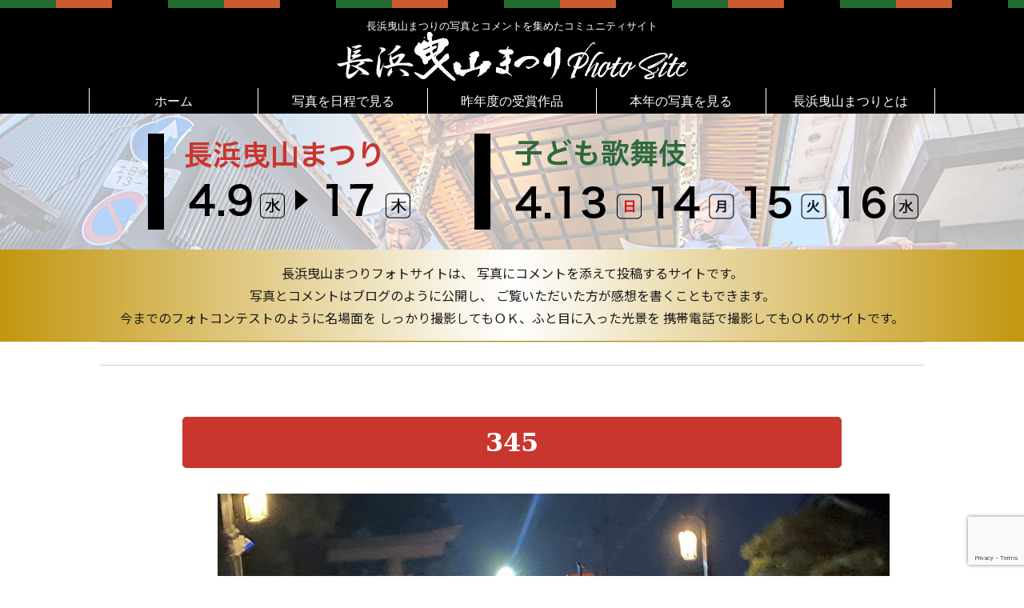

--- FILE ---
content_type: text/html; charset=UTF-8
request_url: https://hikiyama-photo.com/2023/04/18/%E5%BD%B9%E8%80%85%E5%81%A5%E5%BA%B7/attachment/345/
body_size: 58395
content:
<!DOCTYPE html><html dir="ltr" lang="ja" prefix="og: https://ogp.me/ns#" class="no-js"><head><meta charset="UTF-8"><meta name="viewport" content="width=device-width, initial-scale=1"><link rel="profile" href="http://gmpg.org/xfn/11"> <script defer src="[data-uri]"></script> <title>345 | 長浜曳山まつりフォトサイト</title><style>img:is([sizes="auto" i], [sizes^="auto," i]) { contain-intrinsic-size: 3000px 1500px }</style><meta name="robots" content="max-image-preview:large" /><meta name="author" content="hikiyama-admin"/><link rel="canonical" href="https://hikiyama-photo.com/2023/04/18/%e5%bd%b9%e8%80%85%e5%81%a5%e5%ba%b7/attachment/345/" /><meta name="generator" content="All in One SEO (AIOSEO) 4.8.5" /><meta property="og:locale" content="ja_JP" /><meta property="og:site_name" content="長浜曳山まつりフォトサイト | 長浜曳山まつりの写真とコメントを集めたコミュニティサイト" /><meta property="og:type" content="article" /><meta property="og:title" content="345 | 長浜曳山まつりフォトサイト" /><meta property="og:url" content="https://hikiyama-photo.com/2023/04/18/%e5%bd%b9%e8%80%85%e5%81%a5%e5%ba%b7/attachment/345/" /><meta property="article:published_time" content="2023-04-18T02:06:28+00:00" /><meta property="article:modified_time" content="2023-04-18T02:06:28+00:00" /><meta name="twitter:card" content="summary" /><meta name="twitter:title" content="345 | 長浜曳山まつりフォトサイト" /> <script type="application/ld+json" class="aioseo-schema">{"@context":"https:\/\/schema.org","@graph":[{"@type":"BreadcrumbList","@id":"https:\/\/hikiyama-photo.com\/2023\/04\/18\/%e5%bd%b9%e8%80%85%e5%81%a5%e5%ba%b7\/attachment\/345\/#breadcrumblist","itemListElement":[{"@type":"ListItem","@id":"https:\/\/hikiyama-photo.com#listItem","position":1,"name":"\u30db\u30fc\u30e0","item":"https:\/\/hikiyama-photo.com","nextItem":{"@type":"ListItem","@id":"https:\/\/hikiyama-photo.com\/2023\/04\/18\/%e5%bd%b9%e8%80%85%e5%81%a5%e5%ba%b7\/attachment\/345\/#listItem","name":"345"}},{"@type":"ListItem","@id":"https:\/\/hikiyama-photo.com\/2023\/04\/18\/%e5%bd%b9%e8%80%85%e5%81%a5%e5%ba%b7\/attachment\/345\/#listItem","position":2,"name":"345","previousItem":{"@type":"ListItem","@id":"https:\/\/hikiyama-photo.com#listItem","name":"\u30db\u30fc\u30e0"}}]},{"@type":"ItemPage","@id":"https:\/\/hikiyama-photo.com\/2023\/04\/18\/%e5%bd%b9%e8%80%85%e5%81%a5%e5%ba%b7\/attachment\/345\/#itempage","url":"https:\/\/hikiyama-photo.com\/2023\/04\/18\/%e5%bd%b9%e8%80%85%e5%81%a5%e5%ba%b7\/attachment\/345\/","name":"345 | \u9577\u6d5c\u66f3\u5c71\u307e\u3064\u308a\u30d5\u30a9\u30c8\u30b5\u30a4\u30c8","inLanguage":"ja","isPartOf":{"@id":"https:\/\/hikiyama-photo.com\/#website"},"breadcrumb":{"@id":"https:\/\/hikiyama-photo.com\/2023\/04\/18\/%e5%bd%b9%e8%80%85%e5%81%a5%e5%ba%b7\/attachment\/345\/#breadcrumblist"},"author":{"@id":"https:\/\/hikiyama-photo.com\/author\/hikiyama-admin\/#author"},"creator":{"@id":"https:\/\/hikiyama-photo.com\/author\/hikiyama-admin\/#author"},"datePublished":"2023-04-18T11:06:28+09:00","dateModified":"2023-04-18T11:06:28+09:00"},{"@type":"Organization","@id":"https:\/\/hikiyama-photo.com\/#organization","name":"\u9577\u6d5c\u66f3\u5c71\u307e\u3064\u308a\u30d5\u30a9\u30c8\u30b5\u30a4\u30c8","description":"\u9577\u6d5c\u66f3\u5c71\u307e\u3064\u308a\u306e\u5199\u771f\u3068\u30b3\u30e1\u30f3\u30c8\u3092\u96c6\u3081\u305f\u30b3\u30df\u30e5\u30cb\u30c6\u30a3\u30b5\u30a4\u30c8","url":"https:\/\/hikiyama-photo.com\/"},{"@type":"Person","@id":"https:\/\/hikiyama-photo.com\/author\/hikiyama-admin\/#author","url":"https:\/\/hikiyama-photo.com\/author\/hikiyama-admin\/","name":"hikiyama-admin","image":{"@type":"ImageObject","@id":"https:\/\/hikiyama-photo.com\/2023\/04\/18\/%e5%bd%b9%e8%80%85%e5%81%a5%e5%ba%b7\/attachment\/345\/#authorImage","url":"https:\/\/secure.gravatar.com\/avatar\/926973fb43ed73df9d18f0c7ecbc8cf0?s=96&d=mm&r=g","width":96,"height":96,"caption":"hikiyama-admin"}},{"@type":"WebSite","@id":"https:\/\/hikiyama-photo.com\/#website","url":"https:\/\/hikiyama-photo.com\/","name":"\u9577\u6d5c\u66f3\u5c71\u307e\u3064\u308a\u30d5\u30a9\u30c8\u30b5\u30a4\u30c8","description":"\u9577\u6d5c\u66f3\u5c71\u307e\u3064\u308a\u306e\u5199\u771f\u3068\u30b3\u30e1\u30f3\u30c8\u3092\u96c6\u3081\u305f\u30b3\u30df\u30e5\u30cb\u30c6\u30a3\u30b5\u30a4\u30c8","inLanguage":"ja","publisher":{"@id":"https:\/\/hikiyama-photo.com\/#organization"}}]}</script> <link rel='dns-prefetch' href='//fonts.googleapis.com' /><link href='https://fonts.gstatic.com' crossorigin rel='preconnect' /><link rel="alternate" type="application/rss+xml" title="長浜曳山まつりフォトサイト &raquo; フィード" href="https://hikiyama-photo.com/feed/" /><link rel="alternate" type="application/rss+xml" title="長浜曳山まつりフォトサイト &raquo; コメントフィード" href="https://hikiyama-photo.com/comments/feed/" /><link rel="alternate" type="application/rss+xml" title="長浜曳山まつりフォトサイト &raquo; 345 のコメントのフィード" href="https://hikiyama-photo.com/2023/04/18/%e5%bd%b9%e8%80%85%e5%81%a5%e5%ba%b7/attachment/345/feed/" /> <script defer src="[data-uri]"></script> <style id='wp-emoji-styles-inline-css' type='text/css'>img.wp-smiley, img.emoji {
		display: inline !important;
		border: none !important;
		box-shadow: none !important;
		height: 1em !important;
		width: 1em !important;
		margin: 0 0.07em !important;
		vertical-align: -0.1em !important;
		background: none !important;
		padding: 0 !important;
	}</style><link rel='stylesheet' id='wp-block-library-css' href='https://hikiyama-photo.com/wp-includes/css/dist/block-library/style.min.css?ver=6.7.4' type='text/css' media='all' /><style id='wp-block-library-theme-inline-css' type='text/css'>.wp-block-audio :where(figcaption){color:#555;font-size:13px;text-align:center}.is-dark-theme .wp-block-audio :where(figcaption){color:#ffffffa6}.wp-block-audio{margin:0 0 1em}.wp-block-code{border:1px solid #ccc;border-radius:4px;font-family:Menlo,Consolas,monaco,monospace;padding:.8em 1em}.wp-block-embed :where(figcaption){color:#555;font-size:13px;text-align:center}.is-dark-theme .wp-block-embed :where(figcaption){color:#ffffffa6}.wp-block-embed{margin:0 0 1em}.blocks-gallery-caption{color:#555;font-size:13px;text-align:center}.is-dark-theme .blocks-gallery-caption{color:#ffffffa6}:root :where(.wp-block-image figcaption){color:#555;font-size:13px;text-align:center}.is-dark-theme :root :where(.wp-block-image figcaption){color:#ffffffa6}.wp-block-image{margin:0 0 1em}.wp-block-pullquote{border-bottom:4px solid;border-top:4px solid;color:currentColor;margin-bottom:1.75em}.wp-block-pullquote cite,.wp-block-pullquote footer,.wp-block-pullquote__citation{color:currentColor;font-size:.8125em;font-style:normal;text-transform:uppercase}.wp-block-quote{border-left:.25em solid;margin:0 0 1.75em;padding-left:1em}.wp-block-quote cite,.wp-block-quote footer{color:currentColor;font-size:.8125em;font-style:normal;position:relative}.wp-block-quote:where(.has-text-align-right){border-left:none;border-right:.25em solid;padding-left:0;padding-right:1em}.wp-block-quote:where(.has-text-align-center){border:none;padding-left:0}.wp-block-quote.is-large,.wp-block-quote.is-style-large,.wp-block-quote:where(.is-style-plain){border:none}.wp-block-search .wp-block-search__label{font-weight:700}.wp-block-search__button{border:1px solid #ccc;padding:.375em .625em}:where(.wp-block-group.has-background){padding:1.25em 2.375em}.wp-block-separator.has-css-opacity{opacity:.4}.wp-block-separator{border:none;border-bottom:2px solid;margin-left:auto;margin-right:auto}.wp-block-separator.has-alpha-channel-opacity{opacity:1}.wp-block-separator:not(.is-style-wide):not(.is-style-dots){width:100px}.wp-block-separator.has-background:not(.is-style-dots){border-bottom:none;height:1px}.wp-block-separator.has-background:not(.is-style-wide):not(.is-style-dots){height:2px}.wp-block-table{margin:0 0 1em}.wp-block-table td,.wp-block-table th{word-break:normal}.wp-block-table :where(figcaption){color:#555;font-size:13px;text-align:center}.is-dark-theme .wp-block-table :where(figcaption){color:#ffffffa6}.wp-block-video :where(figcaption){color:#555;font-size:13px;text-align:center}.is-dark-theme .wp-block-video :where(figcaption){color:#ffffffa6}.wp-block-video{margin:0 0 1em}:root :where(.wp-block-template-part.has-background){margin-bottom:0;margin-top:0;padding:1.25em 2.375em}</style><style id='classic-theme-styles-inline-css' type='text/css'>/*! This file is auto-generated */
.wp-block-button__link{color:#fff;background-color:#32373c;border-radius:9999px;box-shadow:none;text-decoration:none;padding:calc(.667em + 2px) calc(1.333em + 2px);font-size:1.125em}.wp-block-file__button{background:#32373c;color:#fff;text-decoration:none}</style><style id='global-styles-inline-css' type='text/css'>:root{--wp--preset--aspect-ratio--square: 1;--wp--preset--aspect-ratio--4-3: 4/3;--wp--preset--aspect-ratio--3-4: 3/4;--wp--preset--aspect-ratio--3-2: 3/2;--wp--preset--aspect-ratio--2-3: 2/3;--wp--preset--aspect-ratio--16-9: 16/9;--wp--preset--aspect-ratio--9-16: 9/16;--wp--preset--color--black: #000000;--wp--preset--color--cyan-bluish-gray: #abb8c3;--wp--preset--color--white: #fff;--wp--preset--color--pale-pink: #f78da7;--wp--preset--color--vivid-red: #cf2e2e;--wp--preset--color--luminous-vivid-orange: #ff6900;--wp--preset--color--luminous-vivid-amber: #fcb900;--wp--preset--color--light-green-cyan: #7bdcb5;--wp--preset--color--vivid-green-cyan: #00d084;--wp--preset--color--pale-cyan-blue: #8ed1fc;--wp--preset--color--vivid-cyan-blue: #0693e3;--wp--preset--color--vivid-purple: #9b51e0;--wp--preset--color--dark-gray: #1a1a1a;--wp--preset--color--medium-gray: #686868;--wp--preset--color--light-gray: #e5e5e5;--wp--preset--color--blue-gray: #4d545c;--wp--preset--color--bright-blue: #007acc;--wp--preset--color--light-blue: #9adffd;--wp--preset--color--dark-brown: #402b30;--wp--preset--color--medium-brown: #774e24;--wp--preset--color--dark-red: #640c1f;--wp--preset--color--bright-red: #ff675f;--wp--preset--color--yellow: #ffef8e;--wp--preset--gradient--vivid-cyan-blue-to-vivid-purple: linear-gradient(135deg,rgba(6,147,227,1) 0%,rgb(155,81,224) 100%);--wp--preset--gradient--light-green-cyan-to-vivid-green-cyan: linear-gradient(135deg,rgb(122,220,180) 0%,rgb(0,208,130) 100%);--wp--preset--gradient--luminous-vivid-amber-to-luminous-vivid-orange: linear-gradient(135deg,rgba(252,185,0,1) 0%,rgba(255,105,0,1) 100%);--wp--preset--gradient--luminous-vivid-orange-to-vivid-red: linear-gradient(135deg,rgba(255,105,0,1) 0%,rgb(207,46,46) 100%);--wp--preset--gradient--very-light-gray-to-cyan-bluish-gray: linear-gradient(135deg,rgb(238,238,238) 0%,rgb(169,184,195) 100%);--wp--preset--gradient--cool-to-warm-spectrum: linear-gradient(135deg,rgb(74,234,220) 0%,rgb(151,120,209) 20%,rgb(207,42,186) 40%,rgb(238,44,130) 60%,rgb(251,105,98) 80%,rgb(254,248,76) 100%);--wp--preset--gradient--blush-light-purple: linear-gradient(135deg,rgb(255,206,236) 0%,rgb(152,150,240) 100%);--wp--preset--gradient--blush-bordeaux: linear-gradient(135deg,rgb(254,205,165) 0%,rgb(254,45,45) 50%,rgb(107,0,62) 100%);--wp--preset--gradient--luminous-dusk: linear-gradient(135deg,rgb(255,203,112) 0%,rgb(199,81,192) 50%,rgb(65,88,208) 100%);--wp--preset--gradient--pale-ocean: linear-gradient(135deg,rgb(255,245,203) 0%,rgb(182,227,212) 50%,rgb(51,167,181) 100%);--wp--preset--gradient--electric-grass: linear-gradient(135deg,rgb(202,248,128) 0%,rgb(113,206,126) 100%);--wp--preset--gradient--midnight: linear-gradient(135deg,rgb(2,3,129) 0%,rgb(40,116,252) 100%);--wp--preset--font-size--small: 13px;--wp--preset--font-size--medium: 20px;--wp--preset--font-size--large: 36px;--wp--preset--font-size--x-large: 42px;--wp--preset--spacing--20: 0.44rem;--wp--preset--spacing--30: 0.67rem;--wp--preset--spacing--40: 1rem;--wp--preset--spacing--50: 1.5rem;--wp--preset--spacing--60: 2.25rem;--wp--preset--spacing--70: 3.38rem;--wp--preset--spacing--80: 5.06rem;--wp--preset--shadow--natural: 6px 6px 9px rgba(0, 0, 0, 0.2);--wp--preset--shadow--deep: 12px 12px 50px rgba(0, 0, 0, 0.4);--wp--preset--shadow--sharp: 6px 6px 0px rgba(0, 0, 0, 0.2);--wp--preset--shadow--outlined: 6px 6px 0px -3px rgba(255, 255, 255, 1), 6px 6px rgba(0, 0, 0, 1);--wp--preset--shadow--crisp: 6px 6px 0px rgba(0, 0, 0, 1);}:where(.is-layout-flex){gap: 0.5em;}:where(.is-layout-grid){gap: 0.5em;}body .is-layout-flex{display: flex;}.is-layout-flex{flex-wrap: wrap;align-items: center;}.is-layout-flex > :is(*, div){margin: 0;}body .is-layout-grid{display: grid;}.is-layout-grid > :is(*, div){margin: 0;}:where(.wp-block-columns.is-layout-flex){gap: 2em;}:where(.wp-block-columns.is-layout-grid){gap: 2em;}:where(.wp-block-post-template.is-layout-flex){gap: 1.25em;}:where(.wp-block-post-template.is-layout-grid){gap: 1.25em;}.has-black-color{color: var(--wp--preset--color--black) !important;}.has-cyan-bluish-gray-color{color: var(--wp--preset--color--cyan-bluish-gray) !important;}.has-white-color{color: var(--wp--preset--color--white) !important;}.has-pale-pink-color{color: var(--wp--preset--color--pale-pink) !important;}.has-vivid-red-color{color: var(--wp--preset--color--vivid-red) !important;}.has-luminous-vivid-orange-color{color: var(--wp--preset--color--luminous-vivid-orange) !important;}.has-luminous-vivid-amber-color{color: var(--wp--preset--color--luminous-vivid-amber) !important;}.has-light-green-cyan-color{color: var(--wp--preset--color--light-green-cyan) !important;}.has-vivid-green-cyan-color{color: var(--wp--preset--color--vivid-green-cyan) !important;}.has-pale-cyan-blue-color{color: var(--wp--preset--color--pale-cyan-blue) !important;}.has-vivid-cyan-blue-color{color: var(--wp--preset--color--vivid-cyan-blue) !important;}.has-vivid-purple-color{color: var(--wp--preset--color--vivid-purple) !important;}.has-black-background-color{background-color: var(--wp--preset--color--black) !important;}.has-cyan-bluish-gray-background-color{background-color: var(--wp--preset--color--cyan-bluish-gray) !important;}.has-white-background-color{background-color: var(--wp--preset--color--white) !important;}.has-pale-pink-background-color{background-color: var(--wp--preset--color--pale-pink) !important;}.has-vivid-red-background-color{background-color: var(--wp--preset--color--vivid-red) !important;}.has-luminous-vivid-orange-background-color{background-color: var(--wp--preset--color--luminous-vivid-orange) !important;}.has-luminous-vivid-amber-background-color{background-color: var(--wp--preset--color--luminous-vivid-amber) !important;}.has-light-green-cyan-background-color{background-color: var(--wp--preset--color--light-green-cyan) !important;}.has-vivid-green-cyan-background-color{background-color: var(--wp--preset--color--vivid-green-cyan) !important;}.has-pale-cyan-blue-background-color{background-color: var(--wp--preset--color--pale-cyan-blue) !important;}.has-vivid-cyan-blue-background-color{background-color: var(--wp--preset--color--vivid-cyan-blue) !important;}.has-vivid-purple-background-color{background-color: var(--wp--preset--color--vivid-purple) !important;}.has-black-border-color{border-color: var(--wp--preset--color--black) !important;}.has-cyan-bluish-gray-border-color{border-color: var(--wp--preset--color--cyan-bluish-gray) !important;}.has-white-border-color{border-color: var(--wp--preset--color--white) !important;}.has-pale-pink-border-color{border-color: var(--wp--preset--color--pale-pink) !important;}.has-vivid-red-border-color{border-color: var(--wp--preset--color--vivid-red) !important;}.has-luminous-vivid-orange-border-color{border-color: var(--wp--preset--color--luminous-vivid-orange) !important;}.has-luminous-vivid-amber-border-color{border-color: var(--wp--preset--color--luminous-vivid-amber) !important;}.has-light-green-cyan-border-color{border-color: var(--wp--preset--color--light-green-cyan) !important;}.has-vivid-green-cyan-border-color{border-color: var(--wp--preset--color--vivid-green-cyan) !important;}.has-pale-cyan-blue-border-color{border-color: var(--wp--preset--color--pale-cyan-blue) !important;}.has-vivid-cyan-blue-border-color{border-color: var(--wp--preset--color--vivid-cyan-blue) !important;}.has-vivid-purple-border-color{border-color: var(--wp--preset--color--vivid-purple) !important;}.has-vivid-cyan-blue-to-vivid-purple-gradient-background{background: var(--wp--preset--gradient--vivid-cyan-blue-to-vivid-purple) !important;}.has-light-green-cyan-to-vivid-green-cyan-gradient-background{background: var(--wp--preset--gradient--light-green-cyan-to-vivid-green-cyan) !important;}.has-luminous-vivid-amber-to-luminous-vivid-orange-gradient-background{background: var(--wp--preset--gradient--luminous-vivid-amber-to-luminous-vivid-orange) !important;}.has-luminous-vivid-orange-to-vivid-red-gradient-background{background: var(--wp--preset--gradient--luminous-vivid-orange-to-vivid-red) !important;}.has-very-light-gray-to-cyan-bluish-gray-gradient-background{background: var(--wp--preset--gradient--very-light-gray-to-cyan-bluish-gray) !important;}.has-cool-to-warm-spectrum-gradient-background{background: var(--wp--preset--gradient--cool-to-warm-spectrum) !important;}.has-blush-light-purple-gradient-background{background: var(--wp--preset--gradient--blush-light-purple) !important;}.has-blush-bordeaux-gradient-background{background: var(--wp--preset--gradient--blush-bordeaux) !important;}.has-luminous-dusk-gradient-background{background: var(--wp--preset--gradient--luminous-dusk) !important;}.has-pale-ocean-gradient-background{background: var(--wp--preset--gradient--pale-ocean) !important;}.has-electric-grass-gradient-background{background: var(--wp--preset--gradient--electric-grass) !important;}.has-midnight-gradient-background{background: var(--wp--preset--gradient--midnight) !important;}.has-small-font-size{font-size: var(--wp--preset--font-size--small) !important;}.has-medium-font-size{font-size: var(--wp--preset--font-size--medium) !important;}.has-large-font-size{font-size: var(--wp--preset--font-size--large) !important;}.has-x-large-font-size{font-size: var(--wp--preset--font-size--x-large) !important;}
:where(.wp-block-post-template.is-layout-flex){gap: 1.25em;}:where(.wp-block-post-template.is-layout-grid){gap: 1.25em;}
:where(.wp-block-columns.is-layout-flex){gap: 2em;}:where(.wp-block-columns.is-layout-grid){gap: 2em;}
:root :where(.wp-block-pullquote){font-size: 1.5em;line-height: 1.6;}</style><link rel='stylesheet' id='contact-form-7-css' href='https://hikiyama-photo.com/wp-content/cache/autoptimize/autoptimize_single_64ac31699f5326cb3c76122498b76f66.php?ver=6.1.1' type='text/css' media='all' /><link rel='stylesheet' id='twentysixteen-fonts-css' href='https://fonts.googleapis.com/css?family=Merriweather%3A400%2C700%2C900%2C400italic%2C700italic%2C900italic%7CInconsolata%3A400&#038;subset=latin%2Clatin-ext' type='text/css' media='all' /><link rel='stylesheet' id='genericons-css' href='https://hikiyama-photo.com/wp-content/cache/autoptimize/autoptimize_single_13a6500ddf36c6dd581877aefc78d34d.php?ver=3.4.1' type='text/css' media='all' /><link rel='stylesheet' id='twentysixteen-style-css' href='https://hikiyama-photo.com/wp-content/cache/autoptimize/autoptimize_single_a84238282e518437e5b261bc1aed2a11.php?ver=6.7.4' type='text/css' media='all' /><style id='twentysixteen-style-inline-css' type='text/css'>/* Custom Secondary Text Color */

		/**
		 * IE8 and earlier will drop any block with CSS3 selectors.
		 * Do not combine these styles with the next block.
		 */
		body:not(.search-results) .entry-summary {
			color: #1e73be;
		}

		blockquote,
		.post-password-form label,
		a:hover,
		a:focus,
		a:active,
		.post-navigation .meta-nav,
		.image-navigation,
		.comment-navigation,
		.widget_recent_entries .post-date,
		.widget_rss .rss-date,
		.widget_rss cite,
		.site-description,
		.author-bio,
		.entry-footer,
		.entry-footer a,
		.sticky-post,
		.taxonomy-description,
		.entry-caption,
		.comment-metadata,
		.pingback .edit-link,
		.comment-metadata a,
		.pingback .comment-edit-link,
		.comment-form label,
		.comment-notes,
		.comment-awaiting-moderation,
		.logged-in-as,
		.form-allowed-tags,
		.site-info,
		.site-info a,
		.wp-caption .wp-caption-text,
		.gallery-caption,
		.widecolumn label,
		.widecolumn .mu_register label {
			color: #1e73be;
		}

		.widget_calendar tbody a:hover,
		.widget_calendar tbody a:focus {
			background-color: #1e73be;
		}</style><link rel='stylesheet' id='twentysixteen-block-style-css' href='https://hikiyama-photo.com/wp-content/cache/autoptimize/autoptimize_single_d17984f34089ee268849436dab80b693.php?ver=20181230' type='text/css' media='all' /> <!--[if lt IE 10]><link rel='stylesheet' id='twentysixteen-ie-css' href='https://hikiyama-photo.com/wp-content/themes/hikiyamaphoto/css/ie.css?ver=20160816' type='text/css' media='all' /> <![endif]--> <!--[if lt IE 9]><link rel='stylesheet' id='twentysixteen-ie8-css' href='https://hikiyama-photo.com/wp-content/themes/hikiyamaphoto/css/ie8.css?ver=20160816' type='text/css' media='all' /> <![endif]--> <!--[if lt IE 8]><link rel='stylesheet' id='twentysixteen-ie7-css' href='https://hikiyama-photo.com/wp-content/themes/hikiyamaphoto/css/ie7.css?ver=20160816' type='text/css' media='all' /> <![endif]--><link rel='stylesheet' id='cf7cf-style-css' href='https://hikiyama-photo.com/wp-content/cache/autoptimize/autoptimize_single_f121cbe481654c96ce787303a88233a9.php?ver=2.6.3' type='text/css' media='all' /> <!--[if lt IE 9]> <script type="text/javascript" src="https://hikiyama-photo.com/wp-content/themes/hikiyamaphoto/js/html5.js?ver=3.7.3" id="twentysixteen-html5-js"></script> <![endif]--> <script type="text/javascript" src="https://hikiyama-photo.com/wp-includes/js/jquery/jquery.min.js?ver=3.7.1" id="jquery-core-js"></script> <script defer type="text/javascript" src="https://hikiyama-photo.com/wp-includes/js/jquery/jquery-migrate.min.js?ver=3.4.1" id="jquery-migrate-js"></script> <script defer type="text/javascript" src="https://hikiyama-photo.com/wp-content/cache/autoptimize/autoptimize_single_5de7ed2727c193e9f32f5797a590889e.php?ver=20160816" id="twentysixteen-keyboard-image-navigation-js"></script> <link rel="https://api.w.org/" href="https://hikiyama-photo.com/wp-json/" /><link rel="alternate" title="JSON" type="application/json" href="https://hikiyama-photo.com/wp-json/wp/v2/media/1317" /><link rel="EditURI" type="application/rsd+xml" title="RSD" href="https://hikiyama-photo.com/xmlrpc.php?rsd" /><meta name="generator" content="WordPress 6.7.4" /><link rel='shortlink' href='https://hikiyama-photo.com/?p=1317' /><link rel="alternate" title="oEmbed (JSON)" type="application/json+oembed" href="https://hikiyama-photo.com/wp-json/oembed/1.0/embed?url=https%3A%2F%2Fhikiyama-photo.com%2F2023%2F04%2F18%2F%25e5%25bd%25b9%25e8%2580%2585%25e5%2581%25a5%25e5%25ba%25b7%2Fattachment%2F345%2F" /><link rel="alternate" title="oEmbed (XML)" type="text/xml+oembed" href="https://hikiyama-photo.com/wp-json/oembed/1.0/embed?url=https%3A%2F%2Fhikiyama-photo.com%2F2023%2F04%2F18%2F%25e5%25bd%25b9%25e8%2580%2585%25e5%2581%25a5%25e5%25ba%25b7%2Fattachment%2F345%2F&#038;format=xml" /><style type="text/css">.recentcomments a{display:inline !important;padding:0 !important;margin:0 !important;}</style><style type="text/css" id="custom-background-css">body.custom-background { background-color: #ffffff; }</style><link rel="icon" href="https://hikiyama-photo.com/wp-content/uploads/2022/07/cropped-favi-32x32.png" sizes="32x32" /><link rel="icon" href="https://hikiyama-photo.com/wp-content/uploads/2022/07/cropped-favi-192x192.png" sizes="192x192" /><link rel="apple-touch-icon" href="https://hikiyama-photo.com/wp-content/uploads/2022/07/cropped-favi-180x180.png" /><meta name="msapplication-TileImage" content="https://hikiyama-photo.com/wp-content/uploads/2022/07/cropped-favi-270x270.png" /><style type="text/css" id="wp-custom-css">.Caption2021 {
    background-color: #990000;
    color: #FFF;
    padding-top: 0.5em;
    padding-bottom: 0.5em;
	display:none;
}
.Caption2021 h2 {
    font-size: 1.2em;
}
.Caption2021 p {
    margin-bottom: 0;
    font-size: 0.9em;
}
p.photo-title a {
    font-size: 0.9em;
}</style></head><body class="attachment attachment-template-default single single-attachment postid-1317 attachmentid-1317 attachment-jpeg custom-background wp-embed-responsive"><div id="fb-root"></div> <script async defer crossorigin="anonymous" src="https://connect.facebook.net/ja_JP/sdk.js#xfbml=1&version=v6.0&appId=147816018737869&autoLogAppEvents=1"></script> <div id="page" class="site"><div class="site-inner"> <a class="skip-link screen-reader-text" href="#content"> コンテンツへスキップ</a><header id="masthead" class="site-header" role="banner"><div class="Inner"><div class="site-header-main"><div class="site-branding"><p class="site-description">長浜曳山まつりの写真とコメントを集めたコミュニティサイト</p><p class="site-title"><a href="https://hikiyama-photo.com/" rel="home"><img src="https://hikiyama-photo.com/wp-content/themes/hikiyamaphoto/images/logo.png" alt="長浜曳山まつりフォトサイト"></a></p></div> <button id="menu-toggle" class="menu-toggle"> メニュー </button><div id="site-header-menu" class="site-header-menu"><nav id="site-navigation" class="main-navigation" role="navigation" aria-label="メインメニュー"><div class="menu-%e3%83%a1%e3%82%a4%e3%83%b3%e3%83%a1%e3%83%8b%e3%83%a5%e3%83%bc-container"><ul id="menu-%e3%83%a1%e3%82%a4%e3%83%b3%e3%83%a1%e3%83%8b%e3%83%a5%e3%83%bc" class="primary-menu"><li id="menu-item-122" class="menu-item menu-item-type-custom menu-item-object-custom menu-item-home menu-item-122"><a href="https://hikiyama-photo.com">ホーム</a></li><li id="menu-item-129" class="menu-item menu-item-type-custom menu-item-object-custom menu-item-has-children menu-item-129"><a href="#">写真を日程で見る</a><ul class="sub-menu"><li id="menu-item-130" class="menu-item menu-item-type-taxonomy menu-item-object-category menu-item-130"><a href="https://hikiyama-photo.com/category/event/0409b/">4月9日まで</a></li><li id="menu-item-135" class="menu-item menu-item-type-taxonomy menu-item-object-category menu-item-135"><a href="https://hikiyama-photo.com/category/event/0409b/01keiko/">　稽古</a></li><li id="menu-item-132" class="menu-item menu-item-type-taxonomy menu-item-object-category menu-item-132"><a href="https://hikiyama-photo.com/category/event/0409/">4月9日</a></li><li id="menu-item-136" class="menu-item menu-item-type-taxonomy menu-item-object-category menu-item-136"><a href="https://hikiyama-photo.com/category/event/0409/01senko/">　線香番</a></li><li id="menu-item-133" class="menu-item menu-item-type-taxonomy menu-item-object-category menu-item-133"><a href="https://hikiyama-photo.com/category/event/0409_12/">4月9〜12日</a></li><li id="menu-item-134" class="menu-item menu-item-type-taxonomy menu-item-object-category menu-item-134"><a href="https://hikiyama-photo.com/category/event/0409_12/02hadaka/">　裸参り</a></li><li id="menu-item-169" class="menu-item menu-item-type-taxonomy menu-item-object-category menu-item-169"><a href="https://hikiyama-photo.com/category/event/0409_12/03mikoshi/">　神輿渡御</a></li><li id="menu-item-170" class="menu-item menu-item-type-taxonomy menu-item-object-category menu-item-170"><a href="https://hikiyama-photo.com/category/event/0413/">4月13日</a></li><li id="menu-item-171" class="menu-item menu-item-type-taxonomy menu-item-object-category menu-item-171"><a href="https://hikiyama-photo.com/category/event/0413/01okoshi/">　起し太鼓</a></li><li id="menu-item-172" class="menu-item menu-item-type-taxonomy menu-item-object-category menu-item-172"><a href="https://hikiyama-photo.com/category/event/0413/02gohei/">　御幣迎え</a></li><li id="menu-item-173" class="menu-item menu-item-type-taxonomy menu-item-object-category menu-item-173"><a href="https://hikiyama-photo.com/category/event/0413/03kuji/">　くじ取り式</a></li><li id="menu-item-174" class="menu-item menu-item-type-taxonomy menu-item-object-category menu-item-174"><a href="https://hikiyama-photo.com/category/event/0413/04kabuki/">　子ども歌舞伎</a></li><li id="menu-item-175" class="menu-item menu-item-type-taxonomy menu-item-object-category menu-item-175"><a href="https://hikiyama-photo.com/category/event/0414/">4月14日</a></li><li id="menu-item-176" class="menu-item menu-item-type-taxonomy menu-item-object-category menu-item-176"><a href="https://hikiyama-photo.com/category/event/0414/01kabuki/">　子ども歌舞伎</a></li><li id="menu-item-177" class="menu-item menu-item-type-taxonomy menu-item-object-category menu-item-177"><a href="https://hikiyama-photo.com/category/event/0414/02nobori/">　登り山</a></li><li id="menu-item-178" class="menu-item menu-item-type-taxonomy menu-item-object-category menu-item-178"><a href="https://hikiyama-photo.com/category/event/0414/03yuwatari/">　夕渡り</a></li><li id="menu-item-179" class="menu-item menu-item-type-taxonomy menu-item-object-category menu-item-179"><a href="https://hikiyama-photo.com/category/event/0415/">4月15日</a></li><li id="menu-item-180" class="menu-item menu-item-type-taxonomy menu-item-object-category menu-item-180"><a href="https://hikiyama-photo.com/category/event/0415/01okoshi-0415/">　起し太鼓</a></li><li id="menu-item-181" class="menu-item menu-item-type-taxonomy menu-item-object-category menu-item-181"><a href="https://hikiyama-photo.com/category/event/0415/02asawatari/">　朝渡り</a></li><li id="menu-item-182" class="menu-item menu-item-type-taxonomy menu-item-object-category menu-item-182"><a href="https://hikiyama-photo.com/category/event/0415/03tachiwatari/">　長刀山太刀渡り</a></li><li id="menu-item-183" class="menu-item menu-item-type-taxonomy menu-item-object-category menu-item-183"><a href="https://hikiyama-photo.com/category/event/0415/04okina/">　翁招き</a></li><li id="menu-item-184" class="menu-item menu-item-type-taxonomy menu-item-object-category menu-item-184"><a href="https://hikiyama-photo.com/category/event/0415/05kabuki/">　子ども歌舞伎</a></li><li id="menu-item-185" class="menu-item menu-item-type-taxonomy menu-item-object-category menu-item-185"><a href="https://hikiyama-photo.com/category/event/0415/06mikoshi/">　神輿還御</a></li><li id="menu-item-186" class="menu-item menu-item-type-taxonomy menu-item-object-category menu-item-186"><a href="https://hikiyama-photo.com/category/event/0415/07modori/">　戻り山</a></li><li id="menu-item-187" class="menu-item menu-item-type-taxonomy menu-item-object-category menu-item-187"><a href="https://hikiyama-photo.com/category/event/0416/">4月16日</a></li><li id="menu-item-188" class="menu-item menu-item-type-taxonomy menu-item-object-category menu-item-188"><a href="https://hikiyama-photo.com/category/event/0416/01kabuki-0416/">　後演</a></li><li id="menu-item-189" class="menu-item menu-item-type-taxonomy menu-item-object-category menu-item-189"><a href="https://hikiyama-photo.com/category/event/0416/01shotai/">　観劇会</a></li><li id="menu-item-190" class="menu-item menu-item-type-taxonomy menu-item-object-category menu-item-190"><a href="https://hikiyama-photo.com/category/event/0417/">4月17日</a></li><li id="menu-item-191" class="menu-item menu-item-type-taxonomy menu-item-object-category menu-item-191"><a href="https://hikiyama-photo.com/category/event/0417/01gohei/">　御幣返し</a></li><li id="menu-item-192" class="menu-item menu-item-type-taxonomy menu-item-object-category menu-item-192"><a href="https://hikiyama-photo.com/category/event/other/">その他</a></li></ul></li><li id="menu-item-3854" class="menu-item menu-item-type-post_type menu-item-object-page menu-item-3854"><a href="https://hikiyama-photo.com/award2024/">昨年度の受賞作品</a></li><li id="menu-item-3882" class="menu-item menu-item-type-taxonomy menu-item-object-category menu-item-3882"><a href="https://hikiyama-photo.com/category/2025/">本年の写真を見る</a></li><li id="menu-item-34" class="menu-item menu-item-type-custom menu-item-object-custom menu-item-34"><a href="https://nagahama-hikiyama.or.jp/presently/">長浜曳山まつりとは</a></li></ul></div></nav></div></div></div></header><div class="mainPhoto"> &nbsp;</div><div class="schedule"><div class="Inner xcl"><ul><li class="mL40"><img src="https://hikiyama-photo.com/wp-content/themes/hikiyamaphoto/images/sc_matsuri.png" alt="長浜曳山まつり日程"></li><li class="mL80"><img src="https://hikiyama-photo.com/wp-content/themes/hikiyamaphoto/images/sc_kodomo.png" alt="子ども歌舞伎日程"></li></ul></div></div><div class="Caption2021"><div class="Inner"><h2>長浜曳山祭2021について</h2><p>●2021年の長浜曳山祭は開催されますが、<br class="smp"><strong>「長浜曳山祭フォトコンテスト」は実施いたしません。</strong></p><p>●例年と祭典行事日程が異なります。<br class="smp">子ども歌舞伎の狂言時間・場所は、長浜曳山博物館のホームページをご確認ください。</p><p>●新型コロナウイルス感染症対策を十分に講じた上で開催いたしますが、<br class="smp">状況により日程や内容が変更になることがありますので、ご容赦ください。</p><p>●子ども歌舞伎の観覧の際は、<br class="smp">マスクの着用、密にならないようご協力ください。<br class="smp">また、見どころは声援でなく拍手でお迎えください。</p></div></div><div class="mainCaption"><div class="Inner"><p>長浜曳山まつりフォトサイトは、<br class="smp"> 写真にコメントを添えて投稿するサイトです。</p><p>写真とコメントはブログのように公開し、<br class="smp"> ご覧いただいた方が感想を書くこともできます。</p><p>今までのフォトコンテストのように名場面を<br class="smp"> しっかり撮影してもＯＫ、ふと目に入った光景を<br class="smp"> 携帯電話で撮影してもＯＫのサイトです。</p></div></div><div id="content" class="site-content"><div id="primary" class="content-area"><main id="main" class="site-main" role="main"><article id="post-1317" class="post-1317 attachment type-attachment status-inherit hentry"><nav id="image-navigation" class="navigation image-navigation"><div class="nav-links"><div class="nav-previous"></div><div class="nav-next"></div></div></nav><header class="entry-header"><h1 class="entry-title">345</h1></header><div class="entry-content"><div class="entry-attachment"> <img width="840" height="630" src="https://hikiyama-photo.com/wp-content/uploads/2023/04/345-1024x768.jpg" class="attachment-large size-large" alt="" decoding="async" fetchpriority="high" srcset="https://hikiyama-photo.com/wp-content/uploads/2023/04/345-1024x768.jpg 1024w, https://hikiyama-photo.com/wp-content/uploads/2023/04/345-300x225.jpg 300w, https://hikiyama-photo.com/wp-content/uploads/2023/04/345-768x576.jpg 768w, https://hikiyama-photo.com/wp-content/uploads/2023/04/345-1200x900.jpg 1200w, https://hikiyama-photo.com/wp-content/uploads/2023/04/345.jpg 1280w" sizes="(max-width: 709px) 85vw, (max-width: 909px) 67vw, (max-width: 1362px) 62vw, 840px" /></div></div><footer class="entry-footer"> <span class="posted-on"><span class="screen-reader-text">投稿日: </span><a href="https://hikiyama-photo.com/2023/04/18/%e5%bd%b9%e8%80%85%e5%81%a5%e5%ba%b7/attachment/345/" rel="bookmark"><time class="entry-date published updated" datetime="2023-04-18T11:06:28+09:00">2023年4月18日</time></a></span> <span class="full-size-link"><span class="screen-reader-text">フルサイズ </span><a href="https://hikiyama-photo.com/wp-content/uploads/2023/04/345.jpg">1280 &times; 960</a></span></footer></article><div id="comments" class="comments-area"><div id="respond" class="comment-respond"><h2 id="reply-title" class="comment-reply-title">コメントを残す <small><a rel="nofollow" id="cancel-comment-reply-link" href="/2023/04/18/%E5%BD%B9%E8%80%85%E5%81%A5%E5%BA%B7/attachment/345/#respond" style="display:none;">コメントをキャンセル</a></small></h2><form action="https://hikiyama-photo.com/wp-comments-post.php" method="post" id="commentform" class="comment-form" novalidate><p class="comment-notes"><span id="email-notes">メールアドレスが公開されることはありません。</span> <span class="required-field-message"><span class="required">※</span> が付いている欄は必須項目です</span></p><p class="comment-form-comment"><label for="comment">コメント <span class="required">※</span></label><textarea id="comment" name="comment" cols="45" rows="8" maxlength="65525" required></textarea></p><p class="comment-form-author"><label for="author">名前 <span class="required">※</span></label> <input id="author" name="author" type="text" value="" size="30" maxlength="245" autocomplete="name" required /></p><p class="comment-form-email"><label for="email">メール <span class="required">※</span></label> <input id="email" name="email" type="email" value="" size="30" maxlength="100" aria-describedby="email-notes" autocomplete="email" required /></p><p class="comment-form-url"><label for="url">サイト</label> <input id="url" name="url" type="url" value="" size="30" maxlength="200" autocomplete="url" /></p><p class="comment-form-cookies-consent"><input id="wp-comment-cookies-consent" name="wp-comment-cookies-consent" type="checkbox" value="yes" /> <label for="wp-comment-cookies-consent">次回のコメントで使用するためブラウザーに自分の名前、メールアドレス、サイトを保存する。</label></p><p class="form-submit"><input name="submit" type="submit" id="submit" class="submit" value="コメントを送信" /> <input type='hidden' name='comment_post_ID' value='1317' id='comment_post_ID' /> <input type='hidden' name='comment_parent' id='comment_parent' value='0' /></p></form></div></div><nav class="navigation post-navigation" aria-label="投稿"><h2 class="screen-reader-text">投稿ナビゲーション</h2><div class="nav-links"><div class="nav-previous"><a href="https://hikiyama-photo.com/2023/04/18/%e5%bd%b9%e8%80%85%e5%81%a5%e5%ba%b7/" rel="prev"><span class="post-title">役者健康</span> <span class="meta-nav">内で公開</span></a></div></div></nav></main></div><aside id="secondary" class="sidebar widget-area" role="complementary"><section id="search-2" class="widget widget_search"><form role="search" method="get" class="search-form" action="https://hikiyama-photo.com/"> <label> <span class="screen-reader-text">検索対象:</span> <input type="search" class="search-field" placeholder="検索 &hellip;" value="" name="s" /> </label> <button type="submit" class="search-submit"><span class="screen-reader-text">検索</span></button></form></section><section id="recent-posts-2" class="widget widget_recent_entries"><h2 class="widget-title">最近の投稿</h2><ul><li> <a href="https://hikiyama-photo.com/2025/05/09/%e3%81%bc%e3%81%8f%e3%81%ae%e5%88%9d%e8%88%9e%e5%8f%b0/">ぼくの初舞台</a></li><li> <a href="https://hikiyama-photo.com/2025/05/09/%e6%b1%ba%e3%82%81%e3%83%9d%e3%83%bc%e3%82%ba-6/">決めポーズ</a></li><li> <a href="https://hikiyama-photo.com/2025/05/08/%e6%89%93%e3%81%a1%e6%98%8e%e3%81%91%e3%82%8b/">打ち明ける</a></li><li> <a href="https://hikiyama-photo.com/2025/05/08/%e8%8a%b1%e9%81%93-2/">花道</a></li><li> <a href="https://hikiyama-photo.com/2025/05/08/%e3%81%8a%e8%bb%bd%e3%81%84%e3%81%98%e3%82%89%e3%81%97/">お軽いじらし</a></li></ul></section><section id="recent-comments-2" class="widget widget_recent_comments"><h2 class="widget-title">最近のコメント</h2><ul id="recentcomments"><li class="recentcomments"><a href="https://hikiyama-photo.com/2024/04/30/%e9%87%a3%e3%82%8a%e7%94%b7%e3%80%82%e3%80%82%e3%80%82%e9%87%a3%e3%82%89%e3%82%8c%e3%82%8b/#comment-94">釣り男。。。釣られる</a> に <span class="comment-author-link"><a href="http://長浜曳山祭のフォトコンテスト" class="url" rel="ugc external nofollow">石本尚子</a></span> より</li><li class="recentcomments"><a href="https://hikiyama-photo.com/2024/04/30/%e9%87%a3%e3%82%8a%e7%94%b7%e3%80%82%e3%80%82%e3%80%82%e9%87%a3%e3%82%89%e3%82%8c%e3%82%8b/#comment-93">釣り男。。。釣られる</a> に <span class="comment-author-link"><a href="http://長浜曳山祭のフォトコンテスト" class="url" rel="ugc external nofollow">石本尚子</a></span> より</li><li class="recentcomments"><a href="https://hikiyama-photo.com/2024/04/30/%e9%87%a3%e3%82%8a%e7%94%b7%e3%80%82%e3%80%82%e3%80%82%e9%87%a3%e3%82%89%e3%82%8c%e3%82%8b/#comment-92">釣り男。。。釣られる</a> に <span class="comment-author-link">石本英子</span> より</li><li class="recentcomments"><a href="https://hikiyama-photo.com/2024/04/30/%e9%9d%99%e8%b7%b3/#comment-91">静跳</a> に <span class="comment-author-link">Eiko Ishimoto</span> より</li><li class="recentcomments"><a href="https://hikiyama-photo.com/2020/02/11/%e3%83%89%e3%83%83%e3%82%ad%e3%83%89%e3%82%ad%ef%bc%81/#comment-4">ドッキドキ！</a> に <span class="comment-author-link">hikiyama-admin</span> より</li></ul></section></aside></div><footer id="colophon" class="site-footer" role="contentinfo"><nav class="main-navigation" role="navigation" aria-label="フッターメインメニュー"><div class="menu-%e3%83%a1%e3%82%a4%e3%83%b3%e3%83%a1%e3%83%8b%e3%83%a5%e3%83%bc-container"><ul id="menu-%e3%83%a1%e3%82%a4%e3%83%b3%e3%83%a1%e3%83%8b%e3%83%a5%e3%83%bc-1" class="primary-menu"><li class="menu-item menu-item-type-custom menu-item-object-custom menu-item-home menu-item-122"><a href="https://hikiyama-photo.com">ホーム</a></li><li class="menu-item menu-item-type-custom menu-item-object-custom menu-item-has-children menu-item-129"><a href="#">写真を日程で見る</a><ul class="sub-menu"><li class="menu-item menu-item-type-taxonomy menu-item-object-category menu-item-130"><a href="https://hikiyama-photo.com/category/event/0409b/">4月9日まで</a></li><li class="menu-item menu-item-type-taxonomy menu-item-object-category menu-item-135"><a href="https://hikiyama-photo.com/category/event/0409b/01keiko/">　稽古</a></li><li class="menu-item menu-item-type-taxonomy menu-item-object-category menu-item-132"><a href="https://hikiyama-photo.com/category/event/0409/">4月9日</a></li><li class="menu-item menu-item-type-taxonomy menu-item-object-category menu-item-136"><a href="https://hikiyama-photo.com/category/event/0409/01senko/">　線香番</a></li><li class="menu-item menu-item-type-taxonomy menu-item-object-category menu-item-133"><a href="https://hikiyama-photo.com/category/event/0409_12/">4月9〜12日</a></li><li class="menu-item menu-item-type-taxonomy menu-item-object-category menu-item-134"><a href="https://hikiyama-photo.com/category/event/0409_12/02hadaka/">　裸参り</a></li><li class="menu-item menu-item-type-taxonomy menu-item-object-category menu-item-169"><a href="https://hikiyama-photo.com/category/event/0409_12/03mikoshi/">　神輿渡御</a></li><li class="menu-item menu-item-type-taxonomy menu-item-object-category menu-item-170"><a href="https://hikiyama-photo.com/category/event/0413/">4月13日</a></li><li class="menu-item menu-item-type-taxonomy menu-item-object-category menu-item-171"><a href="https://hikiyama-photo.com/category/event/0413/01okoshi/">　起し太鼓</a></li><li class="menu-item menu-item-type-taxonomy menu-item-object-category menu-item-172"><a href="https://hikiyama-photo.com/category/event/0413/02gohei/">　御幣迎え</a></li><li class="menu-item menu-item-type-taxonomy menu-item-object-category menu-item-173"><a href="https://hikiyama-photo.com/category/event/0413/03kuji/">　くじ取り式</a></li><li class="menu-item menu-item-type-taxonomy menu-item-object-category menu-item-174"><a href="https://hikiyama-photo.com/category/event/0413/04kabuki/">　子ども歌舞伎</a></li><li class="menu-item menu-item-type-taxonomy menu-item-object-category menu-item-175"><a href="https://hikiyama-photo.com/category/event/0414/">4月14日</a></li><li class="menu-item menu-item-type-taxonomy menu-item-object-category menu-item-176"><a href="https://hikiyama-photo.com/category/event/0414/01kabuki/">　子ども歌舞伎</a></li><li class="menu-item menu-item-type-taxonomy menu-item-object-category menu-item-177"><a href="https://hikiyama-photo.com/category/event/0414/02nobori/">　登り山</a></li><li class="menu-item menu-item-type-taxonomy menu-item-object-category menu-item-178"><a href="https://hikiyama-photo.com/category/event/0414/03yuwatari/">　夕渡り</a></li><li class="menu-item menu-item-type-taxonomy menu-item-object-category menu-item-179"><a href="https://hikiyama-photo.com/category/event/0415/">4月15日</a></li><li class="menu-item menu-item-type-taxonomy menu-item-object-category menu-item-180"><a href="https://hikiyama-photo.com/category/event/0415/01okoshi-0415/">　起し太鼓</a></li><li class="menu-item menu-item-type-taxonomy menu-item-object-category menu-item-181"><a href="https://hikiyama-photo.com/category/event/0415/02asawatari/">　朝渡り</a></li><li class="menu-item menu-item-type-taxonomy menu-item-object-category menu-item-182"><a href="https://hikiyama-photo.com/category/event/0415/03tachiwatari/">　長刀山太刀渡り</a></li><li class="menu-item menu-item-type-taxonomy menu-item-object-category menu-item-183"><a href="https://hikiyama-photo.com/category/event/0415/04okina/">　翁招き</a></li><li class="menu-item menu-item-type-taxonomy menu-item-object-category menu-item-184"><a href="https://hikiyama-photo.com/category/event/0415/05kabuki/">　子ども歌舞伎</a></li><li class="menu-item menu-item-type-taxonomy menu-item-object-category menu-item-185"><a href="https://hikiyama-photo.com/category/event/0415/06mikoshi/">　神輿還御</a></li><li class="menu-item menu-item-type-taxonomy menu-item-object-category menu-item-186"><a href="https://hikiyama-photo.com/category/event/0415/07modori/">　戻り山</a></li><li class="menu-item menu-item-type-taxonomy menu-item-object-category menu-item-187"><a href="https://hikiyama-photo.com/category/event/0416/">4月16日</a></li><li class="menu-item menu-item-type-taxonomy menu-item-object-category menu-item-188"><a href="https://hikiyama-photo.com/category/event/0416/01kabuki-0416/">　後演</a></li><li class="menu-item menu-item-type-taxonomy menu-item-object-category menu-item-189"><a href="https://hikiyama-photo.com/category/event/0416/01shotai/">　観劇会</a></li><li class="menu-item menu-item-type-taxonomy menu-item-object-category menu-item-190"><a href="https://hikiyama-photo.com/category/event/0417/">4月17日</a></li><li class="menu-item menu-item-type-taxonomy menu-item-object-category menu-item-191"><a href="https://hikiyama-photo.com/category/event/0417/01gohei/">　御幣返し</a></li><li class="menu-item menu-item-type-taxonomy menu-item-object-category menu-item-192"><a href="https://hikiyama-photo.com/category/event/other/">その他</a></li></ul></li><li class="menu-item menu-item-type-post_type menu-item-object-page menu-item-3854"><a href="https://hikiyama-photo.com/award2024/">昨年度の受賞作品</a></li><li class="menu-item menu-item-type-taxonomy menu-item-object-category menu-item-3882"><a href="https://hikiyama-photo.com/category/2025/">本年の写真を見る</a></li><li class="menu-item menu-item-type-custom menu-item-object-custom menu-item-34"><a href="https://nagahama-hikiyama.or.jp/presently/">長浜曳山まつりとは</a></li></ul></div></nav><div class="site-info xcl"><h3 class="pastTitle">過去の受賞作</h3><ul class="pastButton xcl"><li><a href="https://hikiyama-photo.com/award2024/">2024年度の受賞作</a></li><li><a href="https://hikiyama-photo.com/award2023/">2023年度の受賞作</a></li><li><a href="https://hikiyama-photo.com/award2022/">2022年度の受賞作</a></li><li><a href="https://hikiyama-photo.com/award2019/">2019年度の受賞作</a></li></ul><div class="footer1"><p>&lt;主 催&gt;</p><p>長浜曳山祭フォトコンテスト実行委員会</p></div><div class="footer2 xcl"><p>&lt;このサイトに関するお問い合せ先&gt;</p><div class="footer2inner"><p>公益財団法人長浜曳山文化協会<br> 〒526-0059　滋賀県長浜市元浜町14-8<br> TEL.<a href="tel:0749653300">0749-65-3300</a> FAX.0749-65-3440</p></div><div class="footer2inner"><p>公益社団法人長浜観光協会<br> 〒526-0057　滋賀県長浜市北船町3-24<br> えきまちテラス長浜<br> TEL.<a href="tel:0749532650">0749-53-2650</a></p></div></div></div><div class="copy"><div class="Inner"><p>※著作権について</p><p>当ホームページにおける写真・イラスト・画像・文章等の著作権は長浜曳山文化協会、長浜観光協会及び（株）プロクルーに属します。<br> また、掲載写真の二次使用は禁止いたします。</p></div></div></footer></div></div>  <script type="text/javascript" src="https://hikiyama-photo.com/wp-includes/js/dist/hooks.min.js?ver=4d63a3d491d11ffd8ac6" id="wp-hooks-js"></script> <script type="text/javascript" src="https://hikiyama-photo.com/wp-includes/js/dist/i18n.min.js?ver=5e580eb46a90c2b997e6" id="wp-i18n-js"></script> <script defer id="wp-i18n-js-after" src="[data-uri]"></script> <script defer type="text/javascript" src="https://hikiyama-photo.com/wp-content/cache/autoptimize/autoptimize_single_96e7dc3f0e8559e4a3f3ca40b17ab9c3.php?ver=6.1.1" id="swv-js"></script> <script defer id="contact-form-7-js-translations" src="[data-uri]"></script> <script defer id="contact-form-7-js-before" src="[data-uri]"></script> <script defer type="text/javascript" src="https://hikiyama-photo.com/wp-content/cache/autoptimize/autoptimize_single_2912c657d0592cc532dff73d0d2ce7bb.php?ver=6.1.1" id="contact-form-7-js"></script> <script defer type="text/javascript" src="https://hikiyama-photo.com/wp-content/cache/autoptimize/autoptimize_single_f1224221e5eecb4831ade6b6ad2f5073.php?ver=20160816" id="twentysixteen-skip-link-focus-fix-js"></script> <script defer type="text/javascript" src="https://hikiyama-photo.com/wp-includes/js/comment-reply.min.js?ver=6.7.4" id="comment-reply-js" data-wp-strategy="async"></script> <script defer id="twentysixteen-script-js-extra" src="[data-uri]"></script> <script defer type="text/javascript" src="https://hikiyama-photo.com/wp-content/cache/autoptimize/autoptimize_single_5ec178ce1d905266c11e903ffbb4b8f6.php?ver=20181230" id="twentysixteen-script-js"></script> <script defer id="wpcf7cf-scripts-js-extra" src="[data-uri]"></script> <script defer type="text/javascript" src="https://hikiyama-photo.com/wp-content/cache/autoptimize/autoptimize_single_9bca87ef481e5411b8ddeecf81b9f50f.php?ver=2.6.3" id="wpcf7cf-scripts-js"></script> <script defer type="text/javascript" src="https://www.google.com/recaptcha/api.js?render=6LeGJOoeAAAAAASq2do8tcQfiN9gmZEckKjMgQSq&amp;ver=3.0" id="google-recaptcha-js"></script> <script type="text/javascript" src="https://hikiyama-photo.com/wp-includes/js/dist/vendor/wp-polyfill.min.js?ver=3.15.0" id="wp-polyfill-js"></script> <script defer id="wpcf7-recaptcha-js-before" src="[data-uri]"></script> <script defer type="text/javascript" src="https://hikiyama-photo.com/wp-content/cache/autoptimize/autoptimize_single_ec0187677793456f98473f49d9e9b95f.php?ver=6.1.1" id="wpcf7-recaptcha-js"></script> </body></html>

--- FILE ---
content_type: text/html; charset=utf-8
request_url: https://www.google.com/recaptcha/api2/anchor?ar=1&k=6LeGJOoeAAAAAASq2do8tcQfiN9gmZEckKjMgQSq&co=aHR0cHM6Ly9oaWtpeWFtYS1waG90by5jb206NDQz&hl=en&v=PoyoqOPhxBO7pBk68S4YbpHZ&size=invisible&anchor-ms=20000&execute-ms=30000&cb=h362r87ya4y2
body_size: 48653
content:
<!DOCTYPE HTML><html dir="ltr" lang="en"><head><meta http-equiv="Content-Type" content="text/html; charset=UTF-8">
<meta http-equiv="X-UA-Compatible" content="IE=edge">
<title>reCAPTCHA</title>
<style type="text/css">
/* cyrillic-ext */
@font-face {
  font-family: 'Roboto';
  font-style: normal;
  font-weight: 400;
  font-stretch: 100%;
  src: url(//fonts.gstatic.com/s/roboto/v48/KFO7CnqEu92Fr1ME7kSn66aGLdTylUAMa3GUBHMdazTgWw.woff2) format('woff2');
  unicode-range: U+0460-052F, U+1C80-1C8A, U+20B4, U+2DE0-2DFF, U+A640-A69F, U+FE2E-FE2F;
}
/* cyrillic */
@font-face {
  font-family: 'Roboto';
  font-style: normal;
  font-weight: 400;
  font-stretch: 100%;
  src: url(//fonts.gstatic.com/s/roboto/v48/KFO7CnqEu92Fr1ME7kSn66aGLdTylUAMa3iUBHMdazTgWw.woff2) format('woff2');
  unicode-range: U+0301, U+0400-045F, U+0490-0491, U+04B0-04B1, U+2116;
}
/* greek-ext */
@font-face {
  font-family: 'Roboto';
  font-style: normal;
  font-weight: 400;
  font-stretch: 100%;
  src: url(//fonts.gstatic.com/s/roboto/v48/KFO7CnqEu92Fr1ME7kSn66aGLdTylUAMa3CUBHMdazTgWw.woff2) format('woff2');
  unicode-range: U+1F00-1FFF;
}
/* greek */
@font-face {
  font-family: 'Roboto';
  font-style: normal;
  font-weight: 400;
  font-stretch: 100%;
  src: url(//fonts.gstatic.com/s/roboto/v48/KFO7CnqEu92Fr1ME7kSn66aGLdTylUAMa3-UBHMdazTgWw.woff2) format('woff2');
  unicode-range: U+0370-0377, U+037A-037F, U+0384-038A, U+038C, U+038E-03A1, U+03A3-03FF;
}
/* math */
@font-face {
  font-family: 'Roboto';
  font-style: normal;
  font-weight: 400;
  font-stretch: 100%;
  src: url(//fonts.gstatic.com/s/roboto/v48/KFO7CnqEu92Fr1ME7kSn66aGLdTylUAMawCUBHMdazTgWw.woff2) format('woff2');
  unicode-range: U+0302-0303, U+0305, U+0307-0308, U+0310, U+0312, U+0315, U+031A, U+0326-0327, U+032C, U+032F-0330, U+0332-0333, U+0338, U+033A, U+0346, U+034D, U+0391-03A1, U+03A3-03A9, U+03B1-03C9, U+03D1, U+03D5-03D6, U+03F0-03F1, U+03F4-03F5, U+2016-2017, U+2034-2038, U+203C, U+2040, U+2043, U+2047, U+2050, U+2057, U+205F, U+2070-2071, U+2074-208E, U+2090-209C, U+20D0-20DC, U+20E1, U+20E5-20EF, U+2100-2112, U+2114-2115, U+2117-2121, U+2123-214F, U+2190, U+2192, U+2194-21AE, U+21B0-21E5, U+21F1-21F2, U+21F4-2211, U+2213-2214, U+2216-22FF, U+2308-230B, U+2310, U+2319, U+231C-2321, U+2336-237A, U+237C, U+2395, U+239B-23B7, U+23D0, U+23DC-23E1, U+2474-2475, U+25AF, U+25B3, U+25B7, U+25BD, U+25C1, U+25CA, U+25CC, U+25FB, U+266D-266F, U+27C0-27FF, U+2900-2AFF, U+2B0E-2B11, U+2B30-2B4C, U+2BFE, U+3030, U+FF5B, U+FF5D, U+1D400-1D7FF, U+1EE00-1EEFF;
}
/* symbols */
@font-face {
  font-family: 'Roboto';
  font-style: normal;
  font-weight: 400;
  font-stretch: 100%;
  src: url(//fonts.gstatic.com/s/roboto/v48/KFO7CnqEu92Fr1ME7kSn66aGLdTylUAMaxKUBHMdazTgWw.woff2) format('woff2');
  unicode-range: U+0001-000C, U+000E-001F, U+007F-009F, U+20DD-20E0, U+20E2-20E4, U+2150-218F, U+2190, U+2192, U+2194-2199, U+21AF, U+21E6-21F0, U+21F3, U+2218-2219, U+2299, U+22C4-22C6, U+2300-243F, U+2440-244A, U+2460-24FF, U+25A0-27BF, U+2800-28FF, U+2921-2922, U+2981, U+29BF, U+29EB, U+2B00-2BFF, U+4DC0-4DFF, U+FFF9-FFFB, U+10140-1018E, U+10190-1019C, U+101A0, U+101D0-101FD, U+102E0-102FB, U+10E60-10E7E, U+1D2C0-1D2D3, U+1D2E0-1D37F, U+1F000-1F0FF, U+1F100-1F1AD, U+1F1E6-1F1FF, U+1F30D-1F30F, U+1F315, U+1F31C, U+1F31E, U+1F320-1F32C, U+1F336, U+1F378, U+1F37D, U+1F382, U+1F393-1F39F, U+1F3A7-1F3A8, U+1F3AC-1F3AF, U+1F3C2, U+1F3C4-1F3C6, U+1F3CA-1F3CE, U+1F3D4-1F3E0, U+1F3ED, U+1F3F1-1F3F3, U+1F3F5-1F3F7, U+1F408, U+1F415, U+1F41F, U+1F426, U+1F43F, U+1F441-1F442, U+1F444, U+1F446-1F449, U+1F44C-1F44E, U+1F453, U+1F46A, U+1F47D, U+1F4A3, U+1F4B0, U+1F4B3, U+1F4B9, U+1F4BB, U+1F4BF, U+1F4C8-1F4CB, U+1F4D6, U+1F4DA, U+1F4DF, U+1F4E3-1F4E6, U+1F4EA-1F4ED, U+1F4F7, U+1F4F9-1F4FB, U+1F4FD-1F4FE, U+1F503, U+1F507-1F50B, U+1F50D, U+1F512-1F513, U+1F53E-1F54A, U+1F54F-1F5FA, U+1F610, U+1F650-1F67F, U+1F687, U+1F68D, U+1F691, U+1F694, U+1F698, U+1F6AD, U+1F6B2, U+1F6B9-1F6BA, U+1F6BC, U+1F6C6-1F6CF, U+1F6D3-1F6D7, U+1F6E0-1F6EA, U+1F6F0-1F6F3, U+1F6F7-1F6FC, U+1F700-1F7FF, U+1F800-1F80B, U+1F810-1F847, U+1F850-1F859, U+1F860-1F887, U+1F890-1F8AD, U+1F8B0-1F8BB, U+1F8C0-1F8C1, U+1F900-1F90B, U+1F93B, U+1F946, U+1F984, U+1F996, U+1F9E9, U+1FA00-1FA6F, U+1FA70-1FA7C, U+1FA80-1FA89, U+1FA8F-1FAC6, U+1FACE-1FADC, U+1FADF-1FAE9, U+1FAF0-1FAF8, U+1FB00-1FBFF;
}
/* vietnamese */
@font-face {
  font-family: 'Roboto';
  font-style: normal;
  font-weight: 400;
  font-stretch: 100%;
  src: url(//fonts.gstatic.com/s/roboto/v48/KFO7CnqEu92Fr1ME7kSn66aGLdTylUAMa3OUBHMdazTgWw.woff2) format('woff2');
  unicode-range: U+0102-0103, U+0110-0111, U+0128-0129, U+0168-0169, U+01A0-01A1, U+01AF-01B0, U+0300-0301, U+0303-0304, U+0308-0309, U+0323, U+0329, U+1EA0-1EF9, U+20AB;
}
/* latin-ext */
@font-face {
  font-family: 'Roboto';
  font-style: normal;
  font-weight: 400;
  font-stretch: 100%;
  src: url(//fonts.gstatic.com/s/roboto/v48/KFO7CnqEu92Fr1ME7kSn66aGLdTylUAMa3KUBHMdazTgWw.woff2) format('woff2');
  unicode-range: U+0100-02BA, U+02BD-02C5, U+02C7-02CC, U+02CE-02D7, U+02DD-02FF, U+0304, U+0308, U+0329, U+1D00-1DBF, U+1E00-1E9F, U+1EF2-1EFF, U+2020, U+20A0-20AB, U+20AD-20C0, U+2113, U+2C60-2C7F, U+A720-A7FF;
}
/* latin */
@font-face {
  font-family: 'Roboto';
  font-style: normal;
  font-weight: 400;
  font-stretch: 100%;
  src: url(//fonts.gstatic.com/s/roboto/v48/KFO7CnqEu92Fr1ME7kSn66aGLdTylUAMa3yUBHMdazQ.woff2) format('woff2');
  unicode-range: U+0000-00FF, U+0131, U+0152-0153, U+02BB-02BC, U+02C6, U+02DA, U+02DC, U+0304, U+0308, U+0329, U+2000-206F, U+20AC, U+2122, U+2191, U+2193, U+2212, U+2215, U+FEFF, U+FFFD;
}
/* cyrillic-ext */
@font-face {
  font-family: 'Roboto';
  font-style: normal;
  font-weight: 500;
  font-stretch: 100%;
  src: url(//fonts.gstatic.com/s/roboto/v48/KFO7CnqEu92Fr1ME7kSn66aGLdTylUAMa3GUBHMdazTgWw.woff2) format('woff2');
  unicode-range: U+0460-052F, U+1C80-1C8A, U+20B4, U+2DE0-2DFF, U+A640-A69F, U+FE2E-FE2F;
}
/* cyrillic */
@font-face {
  font-family: 'Roboto';
  font-style: normal;
  font-weight: 500;
  font-stretch: 100%;
  src: url(//fonts.gstatic.com/s/roboto/v48/KFO7CnqEu92Fr1ME7kSn66aGLdTylUAMa3iUBHMdazTgWw.woff2) format('woff2');
  unicode-range: U+0301, U+0400-045F, U+0490-0491, U+04B0-04B1, U+2116;
}
/* greek-ext */
@font-face {
  font-family: 'Roboto';
  font-style: normal;
  font-weight: 500;
  font-stretch: 100%;
  src: url(//fonts.gstatic.com/s/roboto/v48/KFO7CnqEu92Fr1ME7kSn66aGLdTylUAMa3CUBHMdazTgWw.woff2) format('woff2');
  unicode-range: U+1F00-1FFF;
}
/* greek */
@font-face {
  font-family: 'Roboto';
  font-style: normal;
  font-weight: 500;
  font-stretch: 100%;
  src: url(//fonts.gstatic.com/s/roboto/v48/KFO7CnqEu92Fr1ME7kSn66aGLdTylUAMa3-UBHMdazTgWw.woff2) format('woff2');
  unicode-range: U+0370-0377, U+037A-037F, U+0384-038A, U+038C, U+038E-03A1, U+03A3-03FF;
}
/* math */
@font-face {
  font-family: 'Roboto';
  font-style: normal;
  font-weight: 500;
  font-stretch: 100%;
  src: url(//fonts.gstatic.com/s/roboto/v48/KFO7CnqEu92Fr1ME7kSn66aGLdTylUAMawCUBHMdazTgWw.woff2) format('woff2');
  unicode-range: U+0302-0303, U+0305, U+0307-0308, U+0310, U+0312, U+0315, U+031A, U+0326-0327, U+032C, U+032F-0330, U+0332-0333, U+0338, U+033A, U+0346, U+034D, U+0391-03A1, U+03A3-03A9, U+03B1-03C9, U+03D1, U+03D5-03D6, U+03F0-03F1, U+03F4-03F5, U+2016-2017, U+2034-2038, U+203C, U+2040, U+2043, U+2047, U+2050, U+2057, U+205F, U+2070-2071, U+2074-208E, U+2090-209C, U+20D0-20DC, U+20E1, U+20E5-20EF, U+2100-2112, U+2114-2115, U+2117-2121, U+2123-214F, U+2190, U+2192, U+2194-21AE, U+21B0-21E5, U+21F1-21F2, U+21F4-2211, U+2213-2214, U+2216-22FF, U+2308-230B, U+2310, U+2319, U+231C-2321, U+2336-237A, U+237C, U+2395, U+239B-23B7, U+23D0, U+23DC-23E1, U+2474-2475, U+25AF, U+25B3, U+25B7, U+25BD, U+25C1, U+25CA, U+25CC, U+25FB, U+266D-266F, U+27C0-27FF, U+2900-2AFF, U+2B0E-2B11, U+2B30-2B4C, U+2BFE, U+3030, U+FF5B, U+FF5D, U+1D400-1D7FF, U+1EE00-1EEFF;
}
/* symbols */
@font-face {
  font-family: 'Roboto';
  font-style: normal;
  font-weight: 500;
  font-stretch: 100%;
  src: url(//fonts.gstatic.com/s/roboto/v48/KFO7CnqEu92Fr1ME7kSn66aGLdTylUAMaxKUBHMdazTgWw.woff2) format('woff2');
  unicode-range: U+0001-000C, U+000E-001F, U+007F-009F, U+20DD-20E0, U+20E2-20E4, U+2150-218F, U+2190, U+2192, U+2194-2199, U+21AF, U+21E6-21F0, U+21F3, U+2218-2219, U+2299, U+22C4-22C6, U+2300-243F, U+2440-244A, U+2460-24FF, U+25A0-27BF, U+2800-28FF, U+2921-2922, U+2981, U+29BF, U+29EB, U+2B00-2BFF, U+4DC0-4DFF, U+FFF9-FFFB, U+10140-1018E, U+10190-1019C, U+101A0, U+101D0-101FD, U+102E0-102FB, U+10E60-10E7E, U+1D2C0-1D2D3, U+1D2E0-1D37F, U+1F000-1F0FF, U+1F100-1F1AD, U+1F1E6-1F1FF, U+1F30D-1F30F, U+1F315, U+1F31C, U+1F31E, U+1F320-1F32C, U+1F336, U+1F378, U+1F37D, U+1F382, U+1F393-1F39F, U+1F3A7-1F3A8, U+1F3AC-1F3AF, U+1F3C2, U+1F3C4-1F3C6, U+1F3CA-1F3CE, U+1F3D4-1F3E0, U+1F3ED, U+1F3F1-1F3F3, U+1F3F5-1F3F7, U+1F408, U+1F415, U+1F41F, U+1F426, U+1F43F, U+1F441-1F442, U+1F444, U+1F446-1F449, U+1F44C-1F44E, U+1F453, U+1F46A, U+1F47D, U+1F4A3, U+1F4B0, U+1F4B3, U+1F4B9, U+1F4BB, U+1F4BF, U+1F4C8-1F4CB, U+1F4D6, U+1F4DA, U+1F4DF, U+1F4E3-1F4E6, U+1F4EA-1F4ED, U+1F4F7, U+1F4F9-1F4FB, U+1F4FD-1F4FE, U+1F503, U+1F507-1F50B, U+1F50D, U+1F512-1F513, U+1F53E-1F54A, U+1F54F-1F5FA, U+1F610, U+1F650-1F67F, U+1F687, U+1F68D, U+1F691, U+1F694, U+1F698, U+1F6AD, U+1F6B2, U+1F6B9-1F6BA, U+1F6BC, U+1F6C6-1F6CF, U+1F6D3-1F6D7, U+1F6E0-1F6EA, U+1F6F0-1F6F3, U+1F6F7-1F6FC, U+1F700-1F7FF, U+1F800-1F80B, U+1F810-1F847, U+1F850-1F859, U+1F860-1F887, U+1F890-1F8AD, U+1F8B0-1F8BB, U+1F8C0-1F8C1, U+1F900-1F90B, U+1F93B, U+1F946, U+1F984, U+1F996, U+1F9E9, U+1FA00-1FA6F, U+1FA70-1FA7C, U+1FA80-1FA89, U+1FA8F-1FAC6, U+1FACE-1FADC, U+1FADF-1FAE9, U+1FAF0-1FAF8, U+1FB00-1FBFF;
}
/* vietnamese */
@font-face {
  font-family: 'Roboto';
  font-style: normal;
  font-weight: 500;
  font-stretch: 100%;
  src: url(//fonts.gstatic.com/s/roboto/v48/KFO7CnqEu92Fr1ME7kSn66aGLdTylUAMa3OUBHMdazTgWw.woff2) format('woff2');
  unicode-range: U+0102-0103, U+0110-0111, U+0128-0129, U+0168-0169, U+01A0-01A1, U+01AF-01B0, U+0300-0301, U+0303-0304, U+0308-0309, U+0323, U+0329, U+1EA0-1EF9, U+20AB;
}
/* latin-ext */
@font-face {
  font-family: 'Roboto';
  font-style: normal;
  font-weight: 500;
  font-stretch: 100%;
  src: url(//fonts.gstatic.com/s/roboto/v48/KFO7CnqEu92Fr1ME7kSn66aGLdTylUAMa3KUBHMdazTgWw.woff2) format('woff2');
  unicode-range: U+0100-02BA, U+02BD-02C5, U+02C7-02CC, U+02CE-02D7, U+02DD-02FF, U+0304, U+0308, U+0329, U+1D00-1DBF, U+1E00-1E9F, U+1EF2-1EFF, U+2020, U+20A0-20AB, U+20AD-20C0, U+2113, U+2C60-2C7F, U+A720-A7FF;
}
/* latin */
@font-face {
  font-family: 'Roboto';
  font-style: normal;
  font-weight: 500;
  font-stretch: 100%;
  src: url(//fonts.gstatic.com/s/roboto/v48/KFO7CnqEu92Fr1ME7kSn66aGLdTylUAMa3yUBHMdazQ.woff2) format('woff2');
  unicode-range: U+0000-00FF, U+0131, U+0152-0153, U+02BB-02BC, U+02C6, U+02DA, U+02DC, U+0304, U+0308, U+0329, U+2000-206F, U+20AC, U+2122, U+2191, U+2193, U+2212, U+2215, U+FEFF, U+FFFD;
}
/* cyrillic-ext */
@font-face {
  font-family: 'Roboto';
  font-style: normal;
  font-weight: 900;
  font-stretch: 100%;
  src: url(//fonts.gstatic.com/s/roboto/v48/KFO7CnqEu92Fr1ME7kSn66aGLdTylUAMa3GUBHMdazTgWw.woff2) format('woff2');
  unicode-range: U+0460-052F, U+1C80-1C8A, U+20B4, U+2DE0-2DFF, U+A640-A69F, U+FE2E-FE2F;
}
/* cyrillic */
@font-face {
  font-family: 'Roboto';
  font-style: normal;
  font-weight: 900;
  font-stretch: 100%;
  src: url(//fonts.gstatic.com/s/roboto/v48/KFO7CnqEu92Fr1ME7kSn66aGLdTylUAMa3iUBHMdazTgWw.woff2) format('woff2');
  unicode-range: U+0301, U+0400-045F, U+0490-0491, U+04B0-04B1, U+2116;
}
/* greek-ext */
@font-face {
  font-family: 'Roboto';
  font-style: normal;
  font-weight: 900;
  font-stretch: 100%;
  src: url(//fonts.gstatic.com/s/roboto/v48/KFO7CnqEu92Fr1ME7kSn66aGLdTylUAMa3CUBHMdazTgWw.woff2) format('woff2');
  unicode-range: U+1F00-1FFF;
}
/* greek */
@font-face {
  font-family: 'Roboto';
  font-style: normal;
  font-weight: 900;
  font-stretch: 100%;
  src: url(//fonts.gstatic.com/s/roboto/v48/KFO7CnqEu92Fr1ME7kSn66aGLdTylUAMa3-UBHMdazTgWw.woff2) format('woff2');
  unicode-range: U+0370-0377, U+037A-037F, U+0384-038A, U+038C, U+038E-03A1, U+03A3-03FF;
}
/* math */
@font-face {
  font-family: 'Roboto';
  font-style: normal;
  font-weight: 900;
  font-stretch: 100%;
  src: url(//fonts.gstatic.com/s/roboto/v48/KFO7CnqEu92Fr1ME7kSn66aGLdTylUAMawCUBHMdazTgWw.woff2) format('woff2');
  unicode-range: U+0302-0303, U+0305, U+0307-0308, U+0310, U+0312, U+0315, U+031A, U+0326-0327, U+032C, U+032F-0330, U+0332-0333, U+0338, U+033A, U+0346, U+034D, U+0391-03A1, U+03A3-03A9, U+03B1-03C9, U+03D1, U+03D5-03D6, U+03F0-03F1, U+03F4-03F5, U+2016-2017, U+2034-2038, U+203C, U+2040, U+2043, U+2047, U+2050, U+2057, U+205F, U+2070-2071, U+2074-208E, U+2090-209C, U+20D0-20DC, U+20E1, U+20E5-20EF, U+2100-2112, U+2114-2115, U+2117-2121, U+2123-214F, U+2190, U+2192, U+2194-21AE, U+21B0-21E5, U+21F1-21F2, U+21F4-2211, U+2213-2214, U+2216-22FF, U+2308-230B, U+2310, U+2319, U+231C-2321, U+2336-237A, U+237C, U+2395, U+239B-23B7, U+23D0, U+23DC-23E1, U+2474-2475, U+25AF, U+25B3, U+25B7, U+25BD, U+25C1, U+25CA, U+25CC, U+25FB, U+266D-266F, U+27C0-27FF, U+2900-2AFF, U+2B0E-2B11, U+2B30-2B4C, U+2BFE, U+3030, U+FF5B, U+FF5D, U+1D400-1D7FF, U+1EE00-1EEFF;
}
/* symbols */
@font-face {
  font-family: 'Roboto';
  font-style: normal;
  font-weight: 900;
  font-stretch: 100%;
  src: url(//fonts.gstatic.com/s/roboto/v48/KFO7CnqEu92Fr1ME7kSn66aGLdTylUAMaxKUBHMdazTgWw.woff2) format('woff2');
  unicode-range: U+0001-000C, U+000E-001F, U+007F-009F, U+20DD-20E0, U+20E2-20E4, U+2150-218F, U+2190, U+2192, U+2194-2199, U+21AF, U+21E6-21F0, U+21F3, U+2218-2219, U+2299, U+22C4-22C6, U+2300-243F, U+2440-244A, U+2460-24FF, U+25A0-27BF, U+2800-28FF, U+2921-2922, U+2981, U+29BF, U+29EB, U+2B00-2BFF, U+4DC0-4DFF, U+FFF9-FFFB, U+10140-1018E, U+10190-1019C, U+101A0, U+101D0-101FD, U+102E0-102FB, U+10E60-10E7E, U+1D2C0-1D2D3, U+1D2E0-1D37F, U+1F000-1F0FF, U+1F100-1F1AD, U+1F1E6-1F1FF, U+1F30D-1F30F, U+1F315, U+1F31C, U+1F31E, U+1F320-1F32C, U+1F336, U+1F378, U+1F37D, U+1F382, U+1F393-1F39F, U+1F3A7-1F3A8, U+1F3AC-1F3AF, U+1F3C2, U+1F3C4-1F3C6, U+1F3CA-1F3CE, U+1F3D4-1F3E0, U+1F3ED, U+1F3F1-1F3F3, U+1F3F5-1F3F7, U+1F408, U+1F415, U+1F41F, U+1F426, U+1F43F, U+1F441-1F442, U+1F444, U+1F446-1F449, U+1F44C-1F44E, U+1F453, U+1F46A, U+1F47D, U+1F4A3, U+1F4B0, U+1F4B3, U+1F4B9, U+1F4BB, U+1F4BF, U+1F4C8-1F4CB, U+1F4D6, U+1F4DA, U+1F4DF, U+1F4E3-1F4E6, U+1F4EA-1F4ED, U+1F4F7, U+1F4F9-1F4FB, U+1F4FD-1F4FE, U+1F503, U+1F507-1F50B, U+1F50D, U+1F512-1F513, U+1F53E-1F54A, U+1F54F-1F5FA, U+1F610, U+1F650-1F67F, U+1F687, U+1F68D, U+1F691, U+1F694, U+1F698, U+1F6AD, U+1F6B2, U+1F6B9-1F6BA, U+1F6BC, U+1F6C6-1F6CF, U+1F6D3-1F6D7, U+1F6E0-1F6EA, U+1F6F0-1F6F3, U+1F6F7-1F6FC, U+1F700-1F7FF, U+1F800-1F80B, U+1F810-1F847, U+1F850-1F859, U+1F860-1F887, U+1F890-1F8AD, U+1F8B0-1F8BB, U+1F8C0-1F8C1, U+1F900-1F90B, U+1F93B, U+1F946, U+1F984, U+1F996, U+1F9E9, U+1FA00-1FA6F, U+1FA70-1FA7C, U+1FA80-1FA89, U+1FA8F-1FAC6, U+1FACE-1FADC, U+1FADF-1FAE9, U+1FAF0-1FAF8, U+1FB00-1FBFF;
}
/* vietnamese */
@font-face {
  font-family: 'Roboto';
  font-style: normal;
  font-weight: 900;
  font-stretch: 100%;
  src: url(//fonts.gstatic.com/s/roboto/v48/KFO7CnqEu92Fr1ME7kSn66aGLdTylUAMa3OUBHMdazTgWw.woff2) format('woff2');
  unicode-range: U+0102-0103, U+0110-0111, U+0128-0129, U+0168-0169, U+01A0-01A1, U+01AF-01B0, U+0300-0301, U+0303-0304, U+0308-0309, U+0323, U+0329, U+1EA0-1EF9, U+20AB;
}
/* latin-ext */
@font-face {
  font-family: 'Roboto';
  font-style: normal;
  font-weight: 900;
  font-stretch: 100%;
  src: url(//fonts.gstatic.com/s/roboto/v48/KFO7CnqEu92Fr1ME7kSn66aGLdTylUAMa3KUBHMdazTgWw.woff2) format('woff2');
  unicode-range: U+0100-02BA, U+02BD-02C5, U+02C7-02CC, U+02CE-02D7, U+02DD-02FF, U+0304, U+0308, U+0329, U+1D00-1DBF, U+1E00-1E9F, U+1EF2-1EFF, U+2020, U+20A0-20AB, U+20AD-20C0, U+2113, U+2C60-2C7F, U+A720-A7FF;
}
/* latin */
@font-face {
  font-family: 'Roboto';
  font-style: normal;
  font-weight: 900;
  font-stretch: 100%;
  src: url(//fonts.gstatic.com/s/roboto/v48/KFO7CnqEu92Fr1ME7kSn66aGLdTylUAMa3yUBHMdazQ.woff2) format('woff2');
  unicode-range: U+0000-00FF, U+0131, U+0152-0153, U+02BB-02BC, U+02C6, U+02DA, U+02DC, U+0304, U+0308, U+0329, U+2000-206F, U+20AC, U+2122, U+2191, U+2193, U+2212, U+2215, U+FEFF, U+FFFD;
}

</style>
<link rel="stylesheet" type="text/css" href="https://www.gstatic.com/recaptcha/releases/PoyoqOPhxBO7pBk68S4YbpHZ/styles__ltr.css">
<script nonce="wT8YgipRWYZVbcJJ_OKK_Q" type="text/javascript">window['__recaptcha_api'] = 'https://www.google.com/recaptcha/api2/';</script>
<script type="text/javascript" src="https://www.gstatic.com/recaptcha/releases/PoyoqOPhxBO7pBk68S4YbpHZ/recaptcha__en.js" nonce="wT8YgipRWYZVbcJJ_OKK_Q">
      
    </script></head>
<body><div id="rc-anchor-alert" class="rc-anchor-alert"></div>
<input type="hidden" id="recaptcha-token" value="[base64]">
<script type="text/javascript" nonce="wT8YgipRWYZVbcJJ_OKK_Q">
      recaptcha.anchor.Main.init("[\x22ainput\x22,[\x22bgdata\x22,\x22\x22,\[base64]/[base64]/bmV3IFpbdF0obVswXSk6Sz09Mj9uZXcgWlt0XShtWzBdLG1bMV0pOks9PTM/bmV3IFpbdF0obVswXSxtWzFdLG1bMl0pOks9PTQ/[base64]/[base64]/[base64]/[base64]/[base64]/[base64]/[base64]/[base64]/[base64]/[base64]/[base64]/[base64]/[base64]/[base64]\\u003d\\u003d\x22,\[base64]\x22,\x22wpQrX2jClcO2wqbCp8ODScO9dFzDuRN+wo0qw5JDBgDCn8KjJsOGw4UmX8Ooc0PCkcOswr7CgDY0w7x5fcKHwqpJZcKKd2R7w5o4wpPCqsOzwoNuwrsgw5UDQF7CosKawpjCp8Opwo4dDMO+w7bDsFg5wpvDg8OSwrLDlGsuFcKCwrE2EDFaIcOCw4/DtcKYwqxOaixow4Ugw4vCgw/CuR9gccOcw73CpQbCqcKFecO6aMOzwpFCwpNbAzEMw7TCnnXCl8OeLsObw5Vuw4NXJsOmwrxwwonDrjhSCxgSSlZGw5NxQ8Kaw5dlw4zDisOqw6Qyw5rDpmrCssK6wpnDhRnDhjUzw706MnXDiWhcw6fDoHfCnB/[base64]/AzBVe8OKw5/Ck8OhK8KjJj/CgsKHP8KcwqLDksOrw5Ybw4zDmMOmwoF2EjoHwrPDgsO3YFjDq8OsfcOXwqEkbsOrTUNxYSjDi8K/f8KQwrfCk8Oufn/Cgh3Di3nCjQZsT8OFCcOfwpzDuMO1wrFOwp14eGhGJsOawp0iPcO/[base64]/DmsKXwr/ClsOlMjYEw4I0TMKfesKgXsKaZMOXcTnCpzkLwq3DnMOIwpjCukZFc8KnXWEPRsOFw5htwoJ2C3rDiwRmw7Rrw4PCq8Kqw6kGBcO0wr/Ch8OROn/CscKew4AMw4xsw5IAMMKOw5lzw5N+MB3DqyPCpcKLw7UQw6omw43CucKbO8KLbgTDpsOSIsOlPWrCq8KcEADDnGsHSDXDgyzDmn8BR8OxOcKWw7LDh8KSXsKew78dw7oGYUEywqcTw7bCgsOlRMKVw5wAwqAYPcKdwojChMKywp0/OMKCw4hTwr/Cnx/CjcOZw43Cp8KRw7BWa8KMfMKrwoTDmTfCo8KAwokQPDc+cRnClcO9Z04FBcKqfjDCtsOBwrDDkSlVw63DvXPCvGbCsCVmFcKIwozCnlMpwrTDnBxJw4zCilfCosK8FHgXwq/Cj8Kzw7nDgHPCoMOnPcO+XAg4EjF7fcOQwpPDuHVqXTXDn8O4wqPDgcKjSMKsw7p7Qx3CqcOWfQlEw63ChcONw7NDw44Zw6/CrcORanIOXMOaHsOCw73CnsO6Z8KCw7cMEMK6wrvDunt0dsKVTMOHJMOUecKyHzXCvsOlUm1YDwVkwppgITRECMKewpZxPFdtw7cSw5zDuzTDnnlgwrNMSRjCgsKfwosVM8Obwpo1woDDvHHDphJwFW/CvsKCI8OKLULDjnHDgxEKw7fCsmRmM8Kuwpk/ZD7ChMOAwpbDpcO4w5jCnMOCfcOmPsKVfcOAaMOswppUXsKcQwsKwrLDglzDhsK8bcOuw5smU8O6WcK9w5pgw5Fjwq3Cj8K7RjjCoRrCgRtMwojCuUzCqsO/dcKbwr4RRsOrInNXwo0UasOeVzZHdRpcwp3Ch8O9w6HDmWFxasODwqpcDHzDsgEKXcOAbMOWwrx4wrgGw4VCwqXDkcK7OcOuTMK3wo/CuEHCiX1nwqXDucKVXMOgdsO/CMO+S8OTd8KWYsOKfh9Eb8K6Lg1oSW0Xwrw5F8ODw47DpMO6wozChhHChyHDscO2VMKwQXYuwqtkEhRaJsKNw6EpHMOlwpPCncOuN1UPdsKLwqvCnwhywqPCsCXCuGgGw6Z0Rnofwp7DrDAdI0fCqxwww4/[base64]/Dhnpnw7dLaMKiw4dcaFfCgMKxYMK9wo8ZwotyS1ISHcOAw6vDq8O1TsKJCMO5w4zCkhoAw5HCkMKRE8KoAQ/[base64]/[base64]/CkkbCrmbCj0Q6FcOyG8OZSV/[base64]/CjMO8wpzCm0ZhwqnCiRjCg8OxNkBcazkCwqvCh8OKwpDDmMKHw7EeLAZhdRgRwpHCkBbDo1zCncKjw5PDiMKtXH7DuVfCncOGw6rDjcKPwrkGDz/DjDYdACLCm8O3BUPCtwrCmMKbwpXCn0knTQc1w6vDo2LDhSVJHQhww4rDlUpEeTh7SMK/R8OlPS3DrsKqR8K0w68GakhxwqjCucO1fMK1GAouB8Opw4LCrQvCp0w5w6XDncOWwpfDscOVwp3Dq8O6wpAgw7HDiMKCCcKHw5TCjSdGwoAdf0zCg8K/w7XDrcKkDMKeYk3DsMO5UB3DoVvDpMKGw7kDNMKFw6PDvmzCnsKbRyxxN8ONQcOZwq7Ds8Klwp0wwprDm3Vew6zDhMKPw75qLsOLF8KdZEjCicO7IsKhwocuakE7b8K8w5lawpZKAcKQAMKWw67CgSXCr8KuAcOaMHLCq8OOdMK/EMOiwolXwp3CoMOzRgx9PsKZNDUwwpBrw4oMBHUpVMKhfhFzcMK1FRjDm0vCi8Kow5Row4XCnsKdw67Cl8K/[base64]/CscOhw7DCiFzDn8O7VcK7wq/CvX7DoFrDsF5zasOFDSrDrcKjMsKYwqZTwpLCvRXCrcKiwoNew7JaworCoSYnUMKSAS4XwrR+woQVwqfCr1MyV8Krwr9UwpHDisKkw4DChw94P1/CmcOJwpkMw7XDlilBUsKjMcK5w70Aw6gCfRvDv8OKwqnDoScbw5/[base64]/[base64]/CvMO+wpgxcMOqwrnCrcKvTcKCw7pYw6jCtDLDu8OndsKWwqMrwoZfT3pNwq/Co8KEXkYbwrlnw5DCuHtcwqs/FyBvw7Mgw53DrMKGOVg4Rg7Dq8OlwpxuQ8KPwrfDs8OoRcKue8OMKsKAPDXDm8KIwpXDgsOmIhUOdELCknI5wqDCthPCqsO6McORFsO4XEByBsKAwqjCjsOVw7ZMIsO0dMKeXcOJIsKTwr5uwpoWw7/CqmQFwo7DoFh2wr3ChBpHw4vClUJReiZyScKQw5EtGcKGCcO5dcKcIcOkRCsLwpRgFD/DqMOLwovDo0TCmVxJw7x1d8OTPsKNwrfDvk4YVsOOw7vDrzl0w5vCocOQwpRWw6/CmsKZCxfClMOqSWApwq7Cu8KGw4gRwqU3w5/[base64]/CuH/CkW4wwqUlb8OWVCpawpskOGnDlcKzw6xywpReJGLDiC8DW8KkwpdqJsOyHHfCmsKQwq/DqhzDncOiwoV8wqVxGsONdsKIw5DDqcOsOTnCuMOtwpLCgsOQN3vCslzDkzp6wr08wqDDmMO9aU3Dtw7CucO0L3HChsOWwqlWLsOhw7YJw6otIzkLfsK7LULCnMOxw7FUw5bCg8KTw5IMXSvDnUPCmDNww6cxwqw1HD8Iw757UjbDui0Cw6PDgsKLSzNXwo5/w5oowpnDqzLCrRDCsMOtw5DDtsKmEw9kd8KfwojDmgzDhXRFFMO0N8Kyw6QaWsK4wp/CgcKaw6XDg8KwLFBFQxbCllLCqsOmw77Cky0mw5HDk8O9AW3Co8KGWsOtZMOVwo7DvxTCnQVNa1bCqEU8wr/CgCt9VcKJEMOiSF3DgUvCt0VJesKmRMO8w47CnE0Fw6HCnMKdw4paICHDp25tEyHDnU40wpPDnEHCr33CvAV/wqoGw7PCtk16Hm9XbsKCJ38OZsO2wp1SwrI/w5A5wqoFaEnDrjZeHsOvVMKkw4jCq8OEw6rCi2w3fcO8w5AqT8KVJkU+fnQAwoVawrpawqjDssKBaMOCw7/Ds8OBRlk9PVLDgMOTwoMqw7tAwp7DhmnChsKgw5ZfwrPCnnrCgcOSEA8HL3PDn8K2ayULwqrDmw3CgsObw49kNUcFwqYle8KqZ8OKw6Emwro6P8KJwovCusOEN8KOwqJ0Oy/DsG9PXcOGcR/CsyMtw4XCgz8Rw7NaYsKMeHzDunnDhMOAP1PDhHN7w5xUT8OlEsOoLQk/RFLDpGnCnsKaEmLCplnDtDhwJ8O3w5oQw7bDjMONYCl7B38/[base64]/CisKWwrjCuMKqwo1Ww4cjJgEzwqUwQ8OQw4/DkSBlPjogXsOowpnDr8OVEFPDlkbDhCpCKsKIw7HDvMKbwovChR4Gw5vCoMOkXcKkwo9GOFDCgcOmZFoRw5HCtE7DnSB7w51GNkpYejnDmHvCjsKlBhPDicOJwpIIf8OqwovDt8OZw6zCoMKRwrvCjWzCs3nDk8O8c3vDtMOWDy7DhsOxwojCkk/Dv8OXAC3CvMK6ccK6wrXDkxDCkz8Ew6wtfD3CrMOJDMO9RsOpAMKiYMK9wo1zQUDCk1nDpsKXH8K8w47DuTTCrGo7w7LCu8Oowr3Ct8KJMADClcO2w688PB3Cp8KgGA9PYFTChcKiSDNNY8K1fMOBdsOcw7/[base64]/Di1tAw4HCt0bDhGDDksODFMOeScK2c8KpwrwuwqDClgvCq8OVwr5Sw6EpPwwTwoZRC3xww54nwpxuw54pw4DCv8ONbcOCwojDicObHMK5AARtZ8KJLQ/DjmrDtRzCvsKOB8OIFMO/wpUxw7HCqlPChcONwrrDnsOqPkdgw64ewqDDscKdw7QfBXQJAsKQWCLCuMOWQFTDmsKJS8KeV33Dui0TGcK1w6vCmzfCoMOTSX0UwooBwpJCwoVxAmgfwoBYw7/[base64]/w67DssKpw5l5YSMIw6jCuzRaw5JNWSJmw7PDuMKSwp7DhsKXwqB3wrLCgDM5wpLDjMKRCMOJw6B6T8OrWQfDtH7CvcKaw5jCjkAfXcONw5EkOFAaIUbCjMO8FnXDvsKtwpgJw54bblLDnRgDwrfDscK/w4DCisKMw6BrVEcGBAcLUxrCkMOacm5Yw5jCui3Chk06wqBUwpFkwpDDmMOSwqYow5PCs8KnwrHCpDLDvz3Crhh/wrJYEUbClMOgw4rCpMK1w4bCpcOfLsKTbcOZw5vCmmvClMKJwr9qwo/[base64]/dSHCucKuDsOCd1rDg2hnwoMJTX7Cl8Kuw5/DkcKywr7CtcOwRmIWwp3DnMK7wrJvF1vDmMOyQ1LDh8OFa2vDvsODw7ImScOvTsKIwp8FV1HDmcOuw4/DlhHDisK+w4zCqirDv8KLwpkyYwNFAxQKwrTDtcOlS23DoCkzcsOiw61Gw7UTw59xV3TDncO5REXCqMK1G8Ozw7PDnjZ+wrzCk3llwqBowpDDhBDCnsONwpYGOsKwwpjDm8O7w7fCmsKGwoZzExjDniJyU8Oaw6jCocKsw63DlsOZw6/[base64]/ClMKswr/[base64]/[base64]/Dl8KPw4wAEB/CgsKUBn/DgwDDrCjCiXAMVxPCpxPDpUtrPwxZUcOGdsOrw4p3H0nCiQFOK8OhdCR4woEYwrjCr8O5BMKGwp7ClMKEw5VAw65oO8K8ETzDg8OaU8Kkw6rDkU/DlsO9wpMfWcOULjbCqMOjBkdhDcOAw4/CqyHDv8OxNEd7wpnDqCzCn8OTwr7DqcOTVQvDhcKHwq/CoGnCmHkCw7jDm8Kxwqomw5sNw6/CuMKdwpvCrmnDpMONw5rDilhaw6tswqB0wprDssKrbMOCw6I6FMKPSsKKCUzCscK4wotQw5zCix/DmzwkSE/CoyEFw4HDlUwrNDHCvQvDo8OvScKSwpAkPBHDhMKPFnsiw7LCg8Ouw5nDvsKQfMOowrlsbUTCq8O1QnMaw5rCgEXCl8KXwq/DoG7Dp23CgsKzYE9rccK9w7QcElrDusO5woB+JCPCuMKYR8OVBj0yFcK3Vz0+SMKka8KGGX0casOPw5/Ds8KdScK5ahQew5nDuSIzw7bCogDDvsKcw7UYAVPCoMKGXcKvMcOSdsKzFDJBw78dw6fCliLDqcOsEGjCqsKMwpLDusKBKcK8ImsmCMKywqDDviEXeBMUwr3Cu8K9ZsORMl9iOsOzwobCgcKzw5BHw5nDkMKfMXDDv0d/[base64]/DmyPCs8OJw6fDjMOrUcOkwrXDmsOnCsKRwqzDmcO9w4I/XMOvwrVLw6XCjjIZwpU5w540wqwxQQfCkQRbw606asOFdsOtVsKnw4pYNMKsX8KXw4TCocKDa8KGw7fCqzI2bDrCuEvDlT3Co8KbwoV3wqYowpwBHMK3wrcSw4ZmO3fCocO4wpDCnsO7wqHDvcOFwo7DoELCncKBwpVcw6AWwqDDl1HChw7Dkz4kSMKlw5FXw4/[base64]/DhMKlw7PClRPCrMKCw69Rwr7DqA11ClAdPRBAw4Q+w4/CpgTClQjDlUZjw5dMLXYGFTbDmMOSFMOWw7pMISRTej/DpMO9RVlnHVdoYsKKXcKUCXZjSg3CrMKYcsKiPFohYglmbw8fw7fDuxF/K8KTwp7CrzXCqglfw6clw7UXEGsjw7/Dhn7CjVTCmsKBw45Dw5cWcMKEw68jw6HDosKIJnjDiMO3R8KnL8Kcw73Dq8Ozw4XCjjjDsgM9AQXCrzpQBDbDpsOjwokrwr/DhMOiwqPDu1JnwoU+DwPDuCF5w4TDoxTDoB0gwrbDnkjDuhjCisKmw7seA8OdPsKiw7fDvcOWUU4Kw5bCtcOodQ5SeMKEWznDjWEvwqrDkRFaYcOrw71KEjfCnmJlw7TCjMOowqoBwrAXwrXDvcO4woB8B1DCr0ZYwpN0w7LCgcO5VMOqw4nDtsK2LRJRw44EP8K/RDbDlWRIclPCtcKWX0DDsMKPw6PDjigBwoXCocOPw6UHw4rCmsOcw7TCt8KFFMKFfEt2EMOtwqQrRk7Cu8ObwrvCmmvDg8O4w6XChMKIeE59QzLCiifChMKtNj/DlBDDqBPCpsOtw7cBwrZqw6vDj8KtwoDCvMO+TybDssKmw6t1OhgPwrkuGsORF8KHNsOYwpdRwq7ChsOAw7xRCcK/wqbDt30EwpTDj8KNfsK3w7cuKcOINMKLJ8OXMsOZw6LDvQ3DmMO9EcOEQh/CrSnDoHoTwp12w7zDuF7CjFDCl8OMDsONNkjDvsObHMKKSsOjNALChcOiwrjDvQZfKMOXK8KIwpjDtgbDk8OYwrPCgMKGRsK4w6/[base64]/Co8ORR8OPw6wXdsOrw43DtiXCqkXCpy/Di8KPE1kUwoB7wqbCl3/[base64]/DscObeMObwoR5HcKvUU3ChsKvwrrClhHCqBktwrVbfgF2wq7DuBRaw5kXw43DoMKGwrTDusOWCRUIwo9ww6NtGcKPO3zDgxPDlR5cw53DocKJPsKKP0RPwqgWwqvCiDo/UDM6NCR/wpLCrsKOB8Oow7PDjsKsdVg8DwgaD23DnVDDicODLi/CgcO4FsKtFMOWw4kcwqQ8wqfCiHxOG8OtwpQvU8O+w57CpMOSEsOkTDTCr8KhCAjCg8OSRMOaw5PDr2PCkcOTw73DrUrCgSvCtlXDqxUiwowJwpwQHsO9wp4dVwpzwonDlTPDscOlOsK0NlrDisKNw5DCiEwtwqYRe8Ofw68VwoBDIsKIRMO8w5F/[base64]/[base64]/CmsOgGCMswoXDrMKKFzPCuFfDtnBlw5HCo8KoSCZPV2M/wp4Lw4rCgRQlw6R/WMOCw5c4w7w3w6PDphZAw4RAwqPDom9jHcKvBcKHHHjDp0l1bcK4wp5XwpzCpDdpwrh6w7w0CMK3w6kXwrrDg8KWw74wWXvDpl/Ck8OsMmjCn8O9AGDCvMKAwqVcfG85JglOw6g3bsKLHEdTEHdGMcOdMsK+w64fa3vDuVoWw5MBwqpYwq3CpjfCucOKAVo/W8KMFUcPCkjDoXUxG8OLw7MXbcKpTmnCohkWA0vDpsOAw4rDisKyw4HDiGnDlcKWGULChsOaw7vDrMKSw7xUD1pFw6VHPsOCwoxjw6g7IsKZLhLDl8Kfw4rDpsOnwofDlyNQw6sOBsK5w5TDjyrDj8O3P8O4w69sw5oHw6kDwpd5aw/Dlmw7wpdwdsO+w48jD8O0eMOtCB19w6jDqCDClXPCu3bDmD/CgTfChwM1aADDnUzDlF8YE8Ocwrcewq14woo4wq1sw5tgQMOWFT/[base64]/wpJ2w6Bdw6LDlUESCEbCt8OvG8OMwrMCwoLDmVLChwwHw6BMwp3Cih/DrwJxI8OeHH7Du8KYLgvDmzphA8KBworCksKhRcKQZ214wrkOEcO/wp7Ci8KLw5XCgsK0Vhk9wrTCoCNbI8Kow6TCti0wECLDpsKQwp8Xw4zDjlVqBcOowrfCgz7Dtm90wpjCmcOPw6LCpMKvw4dWecO1WnAVdcOvUEoZCkUkw7jDmw5LwpVjwqVhw4/Dgw1pwprCpz4twrgvwoJ+aD3DjMK3wr1Pw5FSIzEQw7Mjw5vCpsKhaTpJVVzDoVrDlMK/[base64]/DgsOqAlJzAcORFErDq0PDl1pLw6HCs8O0wpjDqCHCl8KgKwLCmcKYwoPCm8OkMDPCoXfConkiwo3DiMK5HsKpXMK4w4FYw4jCmMOswrsow4bCrcKcw6HCmBbDvgt2bMO/wqUyBW/CgsK/w4fCnMOCwoDCrHvCjMOVw77CkhHDr8Kbw4/[base64]/Dry9Yw7nDhMOvw5hfwrbCmGjCmVfCkMO1EsKRFcOPwqkjw6ctw7bCjsODfEB3RjzClMOdw51Sw4zCtQEzw7FZL8KWwqXDj8KHH8K5w7XDqMKgw4sLw4leOxVDw5IfPynCqkvCmcObPU/[base64]/CtsOfwrcqUjoHwrcEFW0qfsK7wpsiwoLCo8OrwqZ/TyDDnGhbwqgLw5JMw4taw5NTwpPDv8OTw7QpJMKpPx7Cn8KVwqR1w5rDm3rCnMK/w7J7EjVuw43Cn8Oow4RbG21gw7vDkCTCtsKoasOZw6/Cg1wIwpJkw6cOwq3Cl8K8w79+WH3DlnbDgFzCgMKodsKNwp0Mw4HDmsOPKCvCsn/[base64]/DkTbDlcK5VMOnw47DkMKWw7bDlsO7w5DDkC7CuG5/[base64]/Cn8Kvw4gawrUnDMKpwr/DgsOsw6fDpw0Fwp/ChMK4GMO3wp/DqsOww7dsw5HCn8KXw4YSwqzCtcOgw55Dw4XCrzFNwqvCk8Kqw6hQw7Qww58FBsOofTPDsH7DosKWwp8/wqPDt8O5BxjDq8KUwo/CvnV/HcKCw5xTwrbCiMKoKsKTIwLDhiTCiC/CjHo1IcOXcBLDg8OywpYqwqdFdsK3wqPDuC/DusOFd2fCj2thO8KldcODM0DCskXCq2DDrXFVVsKSwpbDrDpUMmJIVQFrU0tyw61fLVHCgHjDhsO6w7XCnjJDdlzDokQSPG3DiMOuw7B8F8KXfUNJwo9ncitawp7DisKaw7vCgyBXwrFeAGAow5tLw5HCoxR7wq1yEcKlwqvCu8OKw64Zw7YXLsOAw7fDiMKgOcOfwo/Ds2DDoVTCj8OYwpfDqhYpOgVMwp3DmCrDrsKKLSLCryZUw7vDvwLCuxIYw4xRwrrDt8OWwqNEwpTChg7DusOBwoM9Ogc3wr81KcKJw6nChG/DnUbCuQTDrcOFw6Uiw5TDu8KHw6vCmwdBXMOUwqvDisKjwrEgDkXCs8KywpEMAsK7w6fCisOzw5TDosKrw7HDixXDhcKPwq5Ww6lgw6wrDMOWDMK+wqRAcsKgw4nCisOIw58UTEMuexjDl1TCuk/DrxTCu30xZ8KURMORO8KlQyNjw5YcLTbCji/ChMOAMsKtwqnCg2dIwrF2LMOHOsK8wrN9acKpccKdGjRgw7JWYCZFd8Ovw5XDmjHCvhZOw7jDs8KnZMO8w7bDrQPCgsKWUsOWFg1sPcKucxVTwq8XwrMlw65cw40mw7pkfsKnwqBkw5jCgsOiwpYFw7DDoDcVW8KFXcO3O8K6w4LDvW4Wb8OCasKZRE/Dj1DDnQXCtEZUew3ChwlpwojDn13CsS8HccK0wp/DqcOFw77DvwRLPMKFFCYIwrNfw53DnlDCvMK+w7Row7rDp8OtJcO5TMKMFcK8YsOFw5ECV8ODSWIiYsOAw4vCo8O9wrXCusKvw53CisO+Q0d+OR7CoMOZLEQTXh08fRdSw4XCosKSFA3CtcObb0TCm1xvwogfw6/[base64]/DnGzDvcK+w7/DgMOIwotXwpkSdzjDoQ/Csg7Cm07Dt8Orw50uT8Kcwr5IX8KjDsOyPMO/w5fCmMKEw6FOw7F5w6bDjWo6w7A/[base64]/DvU/Ds2nDmcKAw4Ikw6HDtGp2X8O/[base64]/DnCDCo8KrFj/DhGrCiGjDhQR0KsKMwq3Cpi/[base64]/DsV1xFyfDpxDDnsKYwqLDozYAwrbCg8OwNcO2Fmkew7rCgFMJwp58bcOzw5nCnnvCnsONwpVJEcKBw4nCiATCmjXCgsK2dDM8wo5OLEtVG8KGwp11QBDDhcOqw5k+worDncOxPDNfw6tSwr/[base64]/Cvn85wpjDiMOPwoDDjXcewonDrsOyw5LDqRMBf8Owwq1TwosxOcOrOFvCssOfM8OgOAfCnMOWwro2wrBZEMK9wrLDli88w5fCssOSLg/[base64]/CjEhIJcKgZVkYwr3DisKyPsKDIsKCwotSwpDCrgMwwogiNnvDnGEcw680G2jCkcKibixQf1jDvcOCZiPDhhXDmxpdfgINwrjDhTrDq1R/wpXCgREWwpsowr0WJMK1w69WPU/Du8Khw4RjPg4YGsOMw4DDiU8KNDrDtBHCnsOkwqcxw5zDny/Cj8OrAsOOwrXCssOfw6NWw60Ow6DDnsOiwotMwrdAw7nCqMOkHMOlYsKgUHhOL8O3w4zDqsObHsKdw7/CtHDDk8OPZF3DksOWMx9Hw6ZORsKoGcOhP8OEZcKlw7vDhH1awoFowrs2w7Rmw63CvcKgwq3CikrDtnPDo1xwYMKbMcO2wo8+w5rDrSHCp8O/[base64]/ChA1TwrvCp8KkCcK2Q8KJRVkuw5LDqmnCo1XCoyJSZ8KYwrNQPRJIwr1SRHHCgiIkXMK3woDCiUVBw4vClhTCv8OnwpPCmy/Dk8O2Y8KDw4vDp3TDisOlwpPClFvCpQp2wqsSwpU8P1PCjMOfw6LDi8OjTMOHQC7CkcOzeDsww7haQDfCjiDCkU8LP8OqdX/Dv1zCoMKBwrvCs8KxTEUywpnDsMKkwo83w6Esw7fDrCbCicKjw5Y6w5hiw6tPwr1+JMOoBEvDpMOcwonDucOAH8KMw7/DonYLc8OkUS/DoH5WCMKsDsOcw5VVdnNTwooXwoTCsMOqWnTDtcKdMcOkDcO5w5zCjw5vQMK5wpo8CH/[base64]/[base64]/wpktWsKKworCt2VFwpnDosOVw78jYxFYZMO0fRQ4wrpUJMOXw5/Ck8KDwpNJwqbDsTBlwo0Lw4ZPMgtbOMO6JBzCvgLCmsKUw4Ilw5Aww5hTZVxANMKDfw3CiMKvRcONB3oOSDnDriZ6woPDuQB/[base64]/VQhzO8OzbMODw4Jaw5rCrW7CjMKiw5bCmcOXwpcsW3MAX8OyWC/CtcOIKmIFw6EDwrPDicKAw6fCtcO7woXCoStRwr/CuMKbwrxGwrzDnihQwrvDuMKHw6V+wqwwKcK5HsOkw6/DrQRUHyllwr7DmsK/w53CnGrDvnHDlyHCtz/CrwzDgAYgw6ZQfQXCqcObw4TCisKIw4ZRBznDjsKqworDtBpiPMKGwp7Cmj58w6BUPX1xwpsOLTXDnUcdwqkudw9VwrvCt2Jjwp5lG8K7XznDvyDClMOpwqTCi8KyV8Otw4gnw6TCrsOIw6pSJcOhwrbCo8KtGsK8WUfDi8OELyXDhQxDKcKXwr/CucKaU8KpRcOEwpPDh2/Dig3DtDTCtx3DmcO3LjYSw6Fyw6/CpsKSIW7DqF3DgiYiw4XDq8KTLsK7wrIHw6FTwonCgcOfS8OsVWfCvMKcwo3DgCPCtH/DrsOyw5N2I8ORS1A8b8K6KsKlVMK9NVQOEcKqw5oESnvDjsKpa8Oiw50vwqgKZVdHw5sVw4vDn8OjesKhwrNLw6rDtcK0wp/DikklX8Kowq7DsUjDpcOvw7I5wr5ew43CuMOUw7TCoBZlw6FGwoR1w6rCmADCm1YfR3d1SsKRwq8neMO7w67DvD3DqMOIw5BXYcOqeXfCvMKmLBcedzEOwot6wr9DTU/DmcOtJ0bDvMKBc0EEwoAwEsOgwrXDlQTClwTDijDDk8KGw5rCq8OpFsODSEHDgCxEw6hMd8OYw7A/w7QtG8OKBjTDn8K6TsK+w7PDhsKOXUsYK8KzwoTDj3ZUwqfCqUHCocOcJMOYCCPDgQbCvwDCo8OiNFbDpg05wqBxBGJ+e8OUw7lCLMKkwq7CrlPDlkDDu8KbwqPDoB9+wo3DqhhSH8Okwp/CtBjCgiV6w67CkFgjwrzCusOcScOVYcKrw7nDkEdpWHfDlXhCw6dMVSbDgjUAwpXDlcK5JkBuwqJ/wrpQwp04w4x0MMOgUsOkwodawplRcjPDuiA5CcOsw7fCg29xw4U6wofDkMKjM8KbKMKpHRkqwrICwqLCu8OiVsKTLEdPBsO3QQvDuUHCqmnDqMKCM8OBwpwyY8Omw7vCjBsVwq3CmMOSUMKMwqjCtTPDkFZ2wooHw6Ziwo1DwodDw5pgS8OpU8Khw5/CvMOUIMKFZDTDgj9oRcK2wo3DmMOHw5JURcO4TsOKwofDnMOjTDRDwpzDjArDh8KEDsK1wrvCjTfDrClbOMK+GARKGcOIw5VNw74EwqDCmMOEEAxUw4bCiHTDpsKQVh9Xw6bCrB7Cr8OAwprDm3jCm1wTD0/DvAYZIMKRwqvCoD3DqMOUHgnCkjdcJ1B8U8O9SH/ChMKmwpY3wqt7w4R4WMO5wovDqcOOw7nDhB3CuG0HDsKCOcODN3fCpsOFRQElZsORVXlNMxHDlMOPwpPDiGrDnMKlw4wKw7Y0wpUMwqhqY3jChMKOO8K/HcOUIsKqTMKFwrMnw4ZiIWAmEBBrw4PDr1LCkUFnworDsMOuVj1aIBjDnMOIOFQhbMKfLh/DtMKYHR1Qwp02wp/DgsO3cljDmDTDocKUw7fCscK7MzPCuXnDhE3Cu8ORN3LDlDsHADDCmAkVw4XDhMOdXVfDj2Qgw7rCscOewrDClMK7fSFXZClLDMKBw6QgCcOKQTlPwqMWwpnCjTLDtsKJw65AR0p/wqxFw49twr7DgTLCocOaw7djw6oBw6XDs2YFazfDgC7CmzdZGwpDSMKWwrE0fsOMwrTDjsK1FsOQwrTCg8O/FxFeByfDl8OTw7QfYD7DlRk2PgQoA8O2JizCjsKgw54QXX1nNQ7CpMKFIcKFEsKhwrXDv8OdOGvDtWDDhhsFw6HDpMOzYGvCnSgca0rDnzQHw4UPPcOEChTDnx7DgMKQeDQ/AwfCjxYlwo0UJWU+wrJ2wrIkTRbDo8O/wqrCtnYlcMKXEsKTc8OFW2gBEcKVEMKAw6Adw5nCiR9uLFXDrgA9JMKsf2JZDz49J0cuKTbCmXDDpmrDrAQnwqQkw69xAcKAFlIVCMO1w7HCh8OxwojCvWZYw7kBXsKTScOFUnHCvU9Dw5AAL2HDuizCjcORw5HCh1ZSSDzDhAZBVcO7wotzMhJ3UU5uRkxrGE/Ck0zCkcKUAjvDrgzDoRTDsDPDgh/CnjLCg2jCgMOmTsKDRGrDvMOPU24gHhkDcTzCmngySQ1OVMKDw5fDuMKRZsOKecOrMMKMJgoiV0pRw47CscO/JhxMw6jDnwbCiMOsw7/DsFvDumwjw41hwponNcOrwrLDgHFtwqTDp3vCusKuecOyw5gcKcKtSAo6EMKsw4pDwrbDmk7DuMKSw7/[base64]/DnAFZwp7ClB/DjgsuMcONwrbDiXHDpcOpeMKsKXQQVMK1w4QpLHHCnCzCvCl0IsOgTsOswofDo3vDvMO8TDvDsDfCg14zesKPwpjCvBnCiQrCglfDkU/DlD7CtQZkBjrCg8KHGMO2wp/[base64]/[base64]/dgsDw6PDihE4w7ZEw7nDtkLDr8OWUcO2PiXDjcKvw7DClhBiwodkaSAAwpE6csKCYcOLw5hefCIlwpMbIDrCmBB7UcKACRgRcMK+w6/[base64]/w4bCrUwCw5sUSEvCtcK7IQRswo/Dt8OdZzYXbUDDqcOtwoMxw4nDk8OkL2sYw4VdWsK3C8KKYl7CtDEBw6UBw67DncKgJ8OGWBkRw7zCi2Zyw7TDkMOCwpHDpEU7YwHCoMO/w5QkLEhVe8KhJAFnw5Zow58UZwzDt8OYWcO4wqEsw7hawqUww5hKwo0Zw4TCvFXDjEQgB8OFIBkqRMOXK8OkLy7CgS0tE2xeIDI0EcKrwrZkw44mwrjDgMKiKsK9fcKvw6bCl8OUY0LDncKxw6fDrCI7woZ0w4/[base64]/[base64]/CnsKJM8K2OQvDlsKGSsKjaMK9EGjDhh3Dv8O1RQl1eMO6b8OCwpXDn0nCoG0Zw7DCkMOSZsO/[base64]/fWkgwoDCm0jCjsOmwrVwwqd4wqbDisKOwpJ8UBLDgsOkwrwlw4U0wq/CkcOCwpnDplEVKDVew4wGHl4uBx3DpcKvw6htbWYVZlkGw77CmWTDhDjDuAbCqDjDpsKOTixUwpXDigQew5HCkcOESBvDpcOJUsKhw5Y0XcKQw6oWBRrDi1jDq1DDsllhw6J3w5kff8KgwroXw4t7cQB6w5LDtT/DnnRsw5J/K23CqMKabCokw6ksUsKLccOgwpjDscKMd1s8wpA4wroqK8Kaw4g9CsKUw6l0aMKiwr1GPsOIwqxhK8O1E8KdKsO/[base64]/Dk8K+Oh7DsMKJPDbCmcOxfcKlfQPDtsKUw5/Cgno6LMOaw77CoAQHwoNTwqDDkiECw4B2Yi11fsO3wq91w6YWw49tJQhZw44Kwrp/[base64]/wo9uw5jDt8OcG0rCi0/ChipPwr8CH8OTw4jDk8K+ZcO8w7bCqMKdwrRlSSzDgsKSwpvCt8OfT0XDu1FZwpnDojEMw73CiH3CmlZAWHRcWcOcHEB+HmLDvXnCl8OSw6rCl8OEJV7Ck2nCkDEjdwTCosOXwrN1w5dewpd/wqksMz3CinjDsMOzWMOIeMKoZSZ4w4fCoXYRw4zCq27Dv8OyT8O6aAjCjsOHw63Dm8KMw5Ytw4TCj8OCw6PCi1B4wpBUPXXDgcK5w5DCtMKEMSRbCQs/w6ohbMKKw5ByfsO2w67Dp8O7wrLDnsOzw7Niw5jDg8OTw69EwqRYwr/CrQ89aMK4RWV3wrzDvMOqw6tew5h1w6bDpSMKfMO7SsOlM0ADO3BueH0UdTDCghTDlxvCp8KHwpkuwoDDl8O8VTYdcBVOwplqAcOawqzDq8O8wqt3fMKqw7Uve8OTwoEAesKiBWvCh8KzeD/CqMKoBGoMLMOow7dBZR5iD3nClsOpQEY3LCfCv1w3w5/CiVVbwrTCjiXDgCJ+w47CjcO+WEXCl8OsW8K5w6Joa8OKwqhgw65jw4XChcOUwqQWPxLDpcOBDSoIworCsQFvC8KQCC/DgxINSG/Cp8KaMEnDtMOZw75yw7LCpsKeCMOyc3nDn8OWfXl9IEUyf8OMIFc/w5JyK8OQw7/[base64]/DmsOKw50qPDodM8Ogw4PDkjpHw6pgw6bCrEp4wqjDgmLCmcKuw4nDusOpwqfCusKEVsOcO8OydsO4w5pAwr9iw4JTw7XDk8O/wpAuXcKGXXTCsCDCiUbDr8KjwrjDulLCosKALC1JSiHCmx/DksOzGcKWfmLCncKcAHY3csOBcETCgMKsKMKfw4VhYUQ/w6bDr8KJwpvDlgR0wq7DtcKTOcKRIMOqQhfDoW1lfiHDjk3CgD7DnjEywphse8Onw5pFS8OgfsKqCMOQwpBIASvDtcOHw6t4BcKCwopgwo3DoQ5Jw5/CvjFaIyBBISjDksKiw4lew7rDmMO9w7Yiw4HDjnNww58KY8O+eMOaQcOawpjCr8KIFkXCskcRwpouwqQVw4cow4RTFsOSw7jCkSYCQMOqQ0zDq8KUN3nCphhDaV/CrQjDpRbCq8KtwrNjwrIJOwnDt2cvwqTCmMK7w7JqZMKXZB7DoDXDhsOdw5g5LcOFwr8tcsOdw7XCjMKMwrnCo8K1wr1twpcNe8KNw44Jw6bDlmVeA8KPwrPCkyBVw6rCt8KEEiF8w4xCw6HCh8KIwp0+McKNwotBwq/DkcOpV8KtP8Ogwo0jHB/DuMOww7NhfhPDp07Dsi8Aw47DsU4ywqfCtcOVGcK/[base64]/[base64]/[base64]/[base64]/Ctzk0wqQ5w7xqOMKONi1eEhbDrMKqdABPBk8jwqYHwrrDuyDDmFVzwqQPM8OJZ8O5wpxSEsObE2Y5wqjCmcKqfcO4wq/Du0N/JcKLwqjCpsOGX2zDksOlRsO4w4jCg8KsPMOgZcKBwp/DnXJcw7wewpfCvWpXc8OCeXMzwq/[base64]/CpcOXJlIdw53CtMOdbXDCuygpw7FZacKuf8KEw6rDun3Dq8KwworCiMKlw7hYLMOUwpPClxYxwpnDu8OieTTCty9oGDrCrAbDscOBw4lsMxbDgHLDqsOhwrUGwpzDvCTDjnMfw4rDuTjCucOxQkUMATDClSbDmMO+wqLCqsKyaG/CmnfDgMOFFcOgw4bCrBlCw5AYK8KJbBB5f8O7w487wq/DjD5XacKNICVxw5zDvMKAw5XDtsO7w4LCnMOzw6swKMOhwr5Zwp3DtcKBXHArw5LDrsKdwqvDocKeYcKJw7FWGw1Dw7hFw7lJJHEjw6p7O8OQwr1ICkDDvCtzFmHCv8OewpXDmcOSwpsYbnDClgrDsh/DhMOZaw3CmQLCn8KKw5NFwo/[base64]/[base64]/ClcKvKxDCvcKAw4/DmiUQwqvCmCLDl8OsU8ODwp/CscKrZjnDskLCu8K3OMK2wrjCrWd4w7/[base64]/ClsOrFEkhNkPDtsKJwpXCmy5XcsK/w7vDtDd+Cw3DrjXDi3V4wpJqLcOBw6HChsKbDz4Jw43CqzXCogFewpkLw4zDqWUefx9GwrLCmMK9G8KCChrDlH/DuMKdwrHDgEtUT8KbS3zDiwTCs8Kvwq1gXwHChcKZcD8+VQ\\u003d\\u003d\x22],null,[\x22conf\x22,null,\x226LeGJOoeAAAAAASq2do8tcQfiN9gmZEckKjMgQSq\x22,0,null,null,null,1,[21,125,63,73,95,87,41,43,42,83,102,105,109,121],[1017145,304],0,null,null,null,null,0,null,0,null,700,1,null,0,\[base64]/76lBhmnigkZhAoZnOKMAhk\\u003d\x22,0,0,null,null,1,null,0,0,null,null,null,0],\x22https://hikiyama-photo.com:443\x22,null,[3,1,1],null,null,null,1,3600,[\x22https://www.google.com/intl/en/policies/privacy/\x22,\x22https://www.google.com/intl/en/policies/terms/\x22],\x22m2xJEKCBu20DObh1zM8Zk9BKmkw92c3p8j9MzVqpnC0\\u003d\x22,1,0,null,1,1768650135489,0,0,[114,245,138,108,217],null,[102,78,88],\x22RC-TiESgiIhTzATBQ\x22,null,null,null,null,null,\x220dAFcWeA6XzYP3JeSSttgI1H8-sI1HNsAhmIgMt_-qupIDfhRtcBaSzuBxjun_mN0e3LiG-fnw2Usvv1DajyuO7UYXxX5OjbgYQA\x22,1768732935286]");
    </script></body></html>